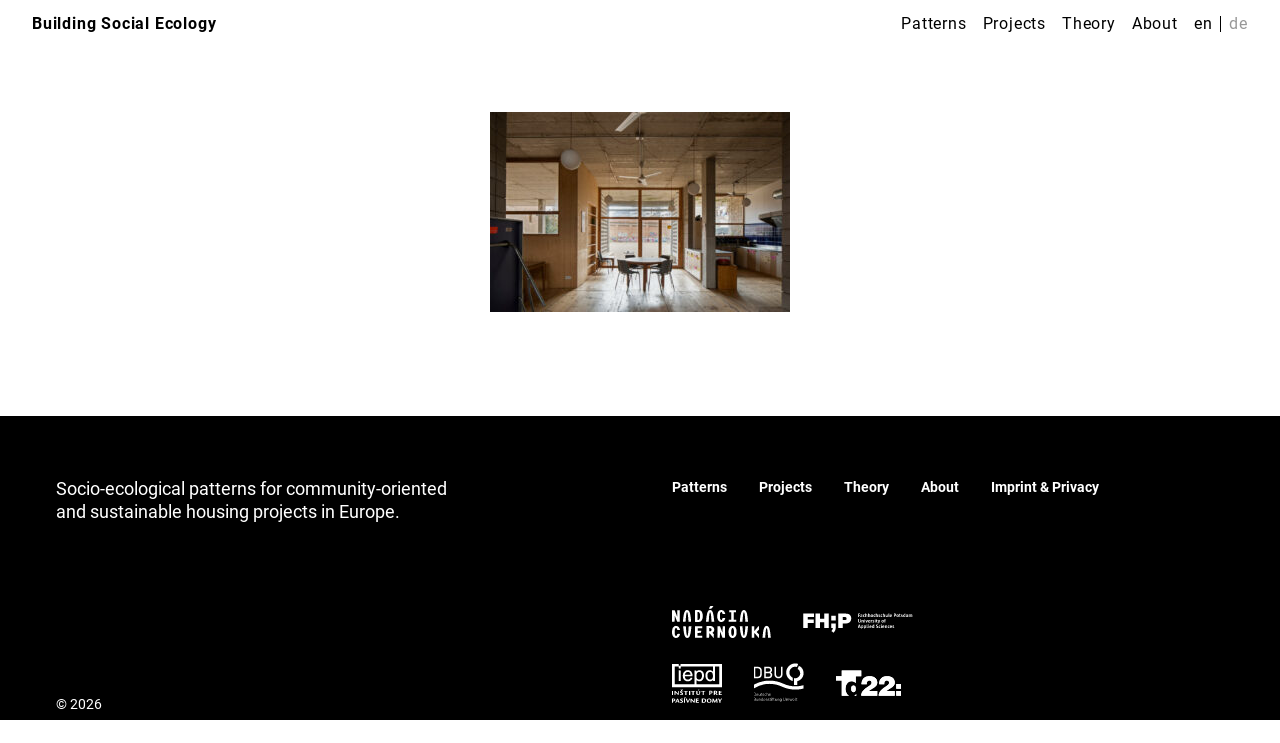

--- FILE ---
content_type: text/html; charset=UTF-8
request_url: https://www.buildingsocialecology.org/uncategorized/flexible-ground-plan/attachment/la-borda-barcelona-flexible-ground-plan-lluc-miralles/
body_size: 21591
content:
<!doctype html>
<html dir="ltr" lang="en-GB"
	prefix="og: https://ogp.me/ns#" >
<head>
	<meta charset="UTF-8">
	<meta name="viewport" content="width=device-width, initial-scale=1">
	<link rel="profile" href="https://gmpg.org/xfn/11">
	<title>la-borda-barcelona-flexible-ground-plan-lluc-miralles - Building Social Ecology</title>

		<!-- All in One SEO 4.2.4 - aioseo.com -->
		<meta name="description" content="Flexible structure, La Borda © Lluc Miralles" />
		<meta name="robots" content="max-image-preview:large" />
		<link rel="canonical" href="https://www.buildingsocialecology.org/uncategorized/flexible-ground-plan/attachment/la-borda-barcelona-flexible-ground-plan-lluc-miralles/" />
		<meta name="generator" content="All in One SEO (AIOSEO) 4.2.4 " />
		<meta property="og:locale" content="en_GB" />
		<meta property="og:site_name" content="Building Social Ecology - Socio-ecological patterns for community-oriented and sustainable housing projects in Europe." />
		<meta property="og:type" content="article" />
		<meta property="og:title" content="la-borda-barcelona-flexible-ground-plan-lluc-miralles - Building Social Ecology" />
		<meta property="og:description" content="Flexible structure, La Borda © Lluc Miralles" />
		<meta property="og:url" content="https://www.buildingsocialecology.org/uncategorized/flexible-ground-plan/attachment/la-borda-barcelona-flexible-ground-plan-lluc-miralles/" />
		<meta property="article:published_time" content="2022-07-24T07:17:34+00:00" />
		<meta property="article:modified_time" content="2022-08-19T13:08:25+00:00" />
		<meta name="twitter:card" content="summary" />
		<meta name="twitter:title" content="la-borda-barcelona-flexible-ground-plan-lluc-miralles - Building Social Ecology" />
		<meta name="twitter:description" content="Flexible structure, La Borda © Lluc Miralles" />
		<script type="application/ld+json" class="aioseo-schema">
			{"@context":"https:\/\/schema.org","@graph":[{"@type":"WebSite","@id":"https:\/\/www.buildingsocialecology.org\/#website","url":"https:\/\/www.buildingsocialecology.org\/","name":"Building Social Ecology","description":"Socio-ecological patterns for community-oriented and sustainable housing projects in Europe.","inLanguage":"en-GB","publisher":{"@id":"https:\/\/www.buildingsocialecology.org\/#organization"}},{"@type":"Organization","@id":"https:\/\/www.buildingsocialecology.org\/#organization","name":"Building Social Ecology","url":"https:\/\/www.buildingsocialecology.org\/"},{"@type":"BreadcrumbList","@id":"https:\/\/www.buildingsocialecology.org\/uncategorized\/flexible-ground-plan\/attachment\/la-borda-barcelona-flexible-ground-plan-lluc-miralles\/#breadcrumblist","itemListElement":[{"@type":"ListItem","@id":"https:\/\/www.buildingsocialecology.org\/#listItem","position":1,"item":{"@type":"WebPage","@id":"https:\/\/www.buildingsocialecology.org\/","name":"Home","description":"Cities and buildings can be described through interacting, overlapping and mutually influencing patterns. Building social ecology shows a catalog of patterns from already realized \"best practice\" projects that illustrate processes and opportunities for action in European cities.","url":"https:\/\/www.buildingsocialecology.org\/"},"nextItem":"https:\/\/www.buildingsocialecology.org\/uncategorized\/flexible-ground-plan\/attachment\/la-borda-barcelona-flexible-ground-plan-lluc-miralles\/#listItem"},{"@type":"ListItem","@id":"https:\/\/www.buildingsocialecology.org\/uncategorized\/flexible-ground-plan\/attachment\/la-borda-barcelona-flexible-ground-plan-lluc-miralles\/#listItem","position":2,"item":{"@type":"WebPage","@id":"https:\/\/www.buildingsocialecology.org\/uncategorized\/flexible-ground-plan\/attachment\/la-borda-barcelona-flexible-ground-plan-lluc-miralles\/","name":"la-borda-barcelona-flexible-ground-plan-lluc-miralles","description":"Flexible structure, La Borda \u00a9 Lluc Miralles","url":"https:\/\/www.buildingsocialecology.org\/uncategorized\/flexible-ground-plan\/attachment\/la-borda-barcelona-flexible-ground-plan-lluc-miralles\/"},"previousItem":"https:\/\/www.buildingsocialecology.org\/#listItem"}]},{"@type":"Person","@id":"https:\/\/www.buildingsocialecology.org\/author\/mbargiel\/#author","url":"https:\/\/www.buildingsocialecology.org\/author\/mbargiel\/","name":"mbargiel","image":{"@type":"ImageObject","@id":"https:\/\/www.buildingsocialecology.org\/uncategorized\/flexible-ground-plan\/attachment\/la-borda-barcelona-flexible-ground-plan-lluc-miralles\/#authorImage","url":"https:\/\/secure.gravatar.com\/avatar\/226d69f778f3c2c9e496853433ae6056?s=96&d=mm&r=g","width":96,"height":96,"caption":"mbargiel"}},{"@type":"ItemPage","@id":"https:\/\/www.buildingsocialecology.org\/uncategorized\/flexible-ground-plan\/attachment\/la-borda-barcelona-flexible-ground-plan-lluc-miralles\/#itempage","url":"https:\/\/www.buildingsocialecology.org\/uncategorized\/flexible-ground-plan\/attachment\/la-borda-barcelona-flexible-ground-plan-lluc-miralles\/","name":"la-borda-barcelona-flexible-ground-plan-lluc-miralles - Building Social Ecology","description":"Flexible structure, La Borda \u00a9 Lluc Miralles","inLanguage":"en-GB","isPartOf":{"@id":"https:\/\/www.buildingsocialecology.org\/#website"},"breadcrumb":{"@id":"https:\/\/www.buildingsocialecology.org\/uncategorized\/flexible-ground-plan\/attachment\/la-borda-barcelona-flexible-ground-plan-lluc-miralles\/#breadcrumblist"},"author":"https:\/\/www.buildingsocialecology.org\/author\/mbargiel\/#author","creator":"https:\/\/www.buildingsocialecology.org\/author\/mbargiel\/#author","datePublished":"2022-07-24T07:17:34+00:00","dateModified":"2022-08-19T13:08:25+00:00"}]}
		</script>
		<!-- All in One SEO -->

<link rel="alternate" href="https://www.buildingsocialecology.org/uncategorized/flexible-ground-plan/attachment/la-borda-barcelona-flexible-ground-plan-lluc-miralles/" hreflang="en" />
<link rel="alternate" href="https://www.buildingsocialecology.org/muster/flexible-grundrisse/attachment/la-borda-barcelona-flexible-ground-plan-lluc-miralles-2/" hreflang="de" />
<link rel='dns-prefetch' href='//s.w.org' />
<link rel="alternate" type="application/rss+xml" title="Building Social Ecology &raquo; Feed" href="https://www.buildingsocialecology.org/feed/" />
<link rel="alternate" type="application/rss+xml" title="Building Social Ecology &raquo; Comments Feed" href="https://www.buildingsocialecology.org/comments/feed/" />
<link rel="alternate" type="application/rss+xml" title="Building Social Ecology &raquo; la-borda-barcelona-flexible-ground-plan-lluc-miralles Comments Feed" href="https://www.buildingsocialecology.org/uncategorized/flexible-ground-plan/attachment/la-borda-barcelona-flexible-ground-plan-lluc-miralles/feed/" />
<script>
window._wpemojiSettings = {"baseUrl":"https:\/\/s.w.org\/images\/core\/emoji\/14.0.0\/72x72\/","ext":".png","svgUrl":"https:\/\/s.w.org\/images\/core\/emoji\/14.0.0\/svg\/","svgExt":".svg","source":{"concatemoji":"https:\/\/www.buildingsocialecology.org\/wp-includes\/js\/wp-emoji-release.min.js?ver=6.0.2"}};
/*! This file is auto-generated */
!function(e,a,t){var n,r,o,i=a.createElement("canvas"),p=i.getContext&&i.getContext("2d");function s(e,t){var a=String.fromCharCode,e=(p.clearRect(0,0,i.width,i.height),p.fillText(a.apply(this,e),0,0),i.toDataURL());return p.clearRect(0,0,i.width,i.height),p.fillText(a.apply(this,t),0,0),e===i.toDataURL()}function c(e){var t=a.createElement("script");t.src=e,t.defer=t.type="text/javascript",a.getElementsByTagName("head")[0].appendChild(t)}for(o=Array("flag","emoji"),t.supports={everything:!0,everythingExceptFlag:!0},r=0;r<o.length;r++)t.supports[o[r]]=function(e){if(!p||!p.fillText)return!1;switch(p.textBaseline="top",p.font="600 32px Arial",e){case"flag":return s([127987,65039,8205,9895,65039],[127987,65039,8203,9895,65039])?!1:!s([55356,56826,55356,56819],[55356,56826,8203,55356,56819])&&!s([55356,57332,56128,56423,56128,56418,56128,56421,56128,56430,56128,56423,56128,56447],[55356,57332,8203,56128,56423,8203,56128,56418,8203,56128,56421,8203,56128,56430,8203,56128,56423,8203,56128,56447]);case"emoji":return!s([129777,127995,8205,129778,127999],[129777,127995,8203,129778,127999])}return!1}(o[r]),t.supports.everything=t.supports.everything&&t.supports[o[r]],"flag"!==o[r]&&(t.supports.everythingExceptFlag=t.supports.everythingExceptFlag&&t.supports[o[r]]);t.supports.everythingExceptFlag=t.supports.everythingExceptFlag&&!t.supports.flag,t.DOMReady=!1,t.readyCallback=function(){t.DOMReady=!0},t.supports.everything||(n=function(){t.readyCallback()},a.addEventListener?(a.addEventListener("DOMContentLoaded",n,!1),e.addEventListener("load",n,!1)):(e.attachEvent("onload",n),a.attachEvent("onreadystatechange",function(){"complete"===a.readyState&&t.readyCallback()})),(e=t.source||{}).concatemoji?c(e.concatemoji):e.wpemoji&&e.twemoji&&(c(e.twemoji),c(e.wpemoji)))}(window,document,window._wpemojiSettings);
</script>
<style>
img.wp-smiley,
img.emoji {
	display: inline !important;
	border: none !important;
	box-shadow: none !important;
	height: 1em !important;
	width: 1em !important;
	margin: 0 0.07em !important;
	vertical-align: -0.1em !important;
	background: none !important;
	padding: 0 !important;
}
</style>
	<link rel='stylesheet' id='wp-block-library-css'  href='https://www.buildingsocialecology.org/wp-includes/css/dist/block-library/style.min.css?ver=6.0.2' media='all' />
<link rel='stylesheet' id='reference_box-cgb-style-css-css'  href='https://www.buildingsocialecology.org/wp-content/plugins/cmi-ba-blocks/dist/blocks.style.build.css' media='all' />
<style id='global-styles-inline-css'>
body{--wp--preset--color--black: #000000;--wp--preset--color--cyan-bluish-gray: #abb8c3;--wp--preset--color--white: #ffffff;--wp--preset--color--pale-pink: #f78da7;--wp--preset--color--vivid-red: #cf2e2e;--wp--preset--color--luminous-vivid-orange: #ff6900;--wp--preset--color--luminous-vivid-amber: #fcb900;--wp--preset--color--light-green-cyan: #7bdcb5;--wp--preset--color--vivid-green-cyan: #00d084;--wp--preset--color--pale-cyan-blue: #8ed1fc;--wp--preset--color--vivid-cyan-blue: #0693e3;--wp--preset--color--vivid-purple: #9b51e0;--wp--preset--gradient--vivid-cyan-blue-to-vivid-purple: linear-gradient(135deg,rgba(6,147,227,1) 0%,rgb(155,81,224) 100%);--wp--preset--gradient--light-green-cyan-to-vivid-green-cyan: linear-gradient(135deg,rgb(122,220,180) 0%,rgb(0,208,130) 100%);--wp--preset--gradient--luminous-vivid-amber-to-luminous-vivid-orange: linear-gradient(135deg,rgba(252,185,0,1) 0%,rgba(255,105,0,1) 100%);--wp--preset--gradient--luminous-vivid-orange-to-vivid-red: linear-gradient(135deg,rgba(255,105,0,1) 0%,rgb(207,46,46) 100%);--wp--preset--gradient--very-light-gray-to-cyan-bluish-gray: linear-gradient(135deg,rgb(238,238,238) 0%,rgb(169,184,195) 100%);--wp--preset--gradient--cool-to-warm-spectrum: linear-gradient(135deg,rgb(74,234,220) 0%,rgb(151,120,209) 20%,rgb(207,42,186) 40%,rgb(238,44,130) 60%,rgb(251,105,98) 80%,rgb(254,248,76) 100%);--wp--preset--gradient--blush-light-purple: linear-gradient(135deg,rgb(255,206,236) 0%,rgb(152,150,240) 100%);--wp--preset--gradient--blush-bordeaux: linear-gradient(135deg,rgb(254,205,165) 0%,rgb(254,45,45) 50%,rgb(107,0,62) 100%);--wp--preset--gradient--luminous-dusk: linear-gradient(135deg,rgb(255,203,112) 0%,rgb(199,81,192) 50%,rgb(65,88,208) 100%);--wp--preset--gradient--pale-ocean: linear-gradient(135deg,rgb(255,245,203) 0%,rgb(182,227,212) 50%,rgb(51,167,181) 100%);--wp--preset--gradient--electric-grass: linear-gradient(135deg,rgb(202,248,128) 0%,rgb(113,206,126) 100%);--wp--preset--gradient--midnight: linear-gradient(135deg,rgb(2,3,129) 0%,rgb(40,116,252) 100%);--wp--preset--duotone--dark-grayscale: url('#wp-duotone-dark-grayscale');--wp--preset--duotone--grayscale: url('#wp-duotone-grayscale');--wp--preset--duotone--purple-yellow: url('#wp-duotone-purple-yellow');--wp--preset--duotone--blue-red: url('#wp-duotone-blue-red');--wp--preset--duotone--midnight: url('#wp-duotone-midnight');--wp--preset--duotone--magenta-yellow: url('#wp-duotone-magenta-yellow');--wp--preset--duotone--purple-green: url('#wp-duotone-purple-green');--wp--preset--duotone--blue-orange: url('#wp-duotone-blue-orange');--wp--preset--font-size--small: 13px;--wp--preset--font-size--medium: 20px;--wp--preset--font-size--large: 36px;--wp--preset--font-size--x-large: 42px;}.has-black-color{color: var(--wp--preset--color--black) !important;}.has-cyan-bluish-gray-color{color: var(--wp--preset--color--cyan-bluish-gray) !important;}.has-white-color{color: var(--wp--preset--color--white) !important;}.has-pale-pink-color{color: var(--wp--preset--color--pale-pink) !important;}.has-vivid-red-color{color: var(--wp--preset--color--vivid-red) !important;}.has-luminous-vivid-orange-color{color: var(--wp--preset--color--luminous-vivid-orange) !important;}.has-luminous-vivid-amber-color{color: var(--wp--preset--color--luminous-vivid-amber) !important;}.has-light-green-cyan-color{color: var(--wp--preset--color--light-green-cyan) !important;}.has-vivid-green-cyan-color{color: var(--wp--preset--color--vivid-green-cyan) !important;}.has-pale-cyan-blue-color{color: var(--wp--preset--color--pale-cyan-blue) !important;}.has-vivid-cyan-blue-color{color: var(--wp--preset--color--vivid-cyan-blue) !important;}.has-vivid-purple-color{color: var(--wp--preset--color--vivid-purple) !important;}.has-black-background-color{background-color: var(--wp--preset--color--black) !important;}.has-cyan-bluish-gray-background-color{background-color: var(--wp--preset--color--cyan-bluish-gray) !important;}.has-white-background-color{background-color: var(--wp--preset--color--white) !important;}.has-pale-pink-background-color{background-color: var(--wp--preset--color--pale-pink) !important;}.has-vivid-red-background-color{background-color: var(--wp--preset--color--vivid-red) !important;}.has-luminous-vivid-orange-background-color{background-color: var(--wp--preset--color--luminous-vivid-orange) !important;}.has-luminous-vivid-amber-background-color{background-color: var(--wp--preset--color--luminous-vivid-amber) !important;}.has-light-green-cyan-background-color{background-color: var(--wp--preset--color--light-green-cyan) !important;}.has-vivid-green-cyan-background-color{background-color: var(--wp--preset--color--vivid-green-cyan) !important;}.has-pale-cyan-blue-background-color{background-color: var(--wp--preset--color--pale-cyan-blue) !important;}.has-vivid-cyan-blue-background-color{background-color: var(--wp--preset--color--vivid-cyan-blue) !important;}.has-vivid-purple-background-color{background-color: var(--wp--preset--color--vivid-purple) !important;}.has-black-border-color{border-color: var(--wp--preset--color--black) !important;}.has-cyan-bluish-gray-border-color{border-color: var(--wp--preset--color--cyan-bluish-gray) !important;}.has-white-border-color{border-color: var(--wp--preset--color--white) !important;}.has-pale-pink-border-color{border-color: var(--wp--preset--color--pale-pink) !important;}.has-vivid-red-border-color{border-color: var(--wp--preset--color--vivid-red) !important;}.has-luminous-vivid-orange-border-color{border-color: var(--wp--preset--color--luminous-vivid-orange) !important;}.has-luminous-vivid-amber-border-color{border-color: var(--wp--preset--color--luminous-vivid-amber) !important;}.has-light-green-cyan-border-color{border-color: var(--wp--preset--color--light-green-cyan) !important;}.has-vivid-green-cyan-border-color{border-color: var(--wp--preset--color--vivid-green-cyan) !important;}.has-pale-cyan-blue-border-color{border-color: var(--wp--preset--color--pale-cyan-blue) !important;}.has-vivid-cyan-blue-border-color{border-color: var(--wp--preset--color--vivid-cyan-blue) !important;}.has-vivid-purple-border-color{border-color: var(--wp--preset--color--vivid-purple) !important;}.has-vivid-cyan-blue-to-vivid-purple-gradient-background{background: var(--wp--preset--gradient--vivid-cyan-blue-to-vivid-purple) !important;}.has-light-green-cyan-to-vivid-green-cyan-gradient-background{background: var(--wp--preset--gradient--light-green-cyan-to-vivid-green-cyan) !important;}.has-luminous-vivid-amber-to-luminous-vivid-orange-gradient-background{background: var(--wp--preset--gradient--luminous-vivid-amber-to-luminous-vivid-orange) !important;}.has-luminous-vivid-orange-to-vivid-red-gradient-background{background: var(--wp--preset--gradient--luminous-vivid-orange-to-vivid-red) !important;}.has-very-light-gray-to-cyan-bluish-gray-gradient-background{background: var(--wp--preset--gradient--very-light-gray-to-cyan-bluish-gray) !important;}.has-cool-to-warm-spectrum-gradient-background{background: var(--wp--preset--gradient--cool-to-warm-spectrum) !important;}.has-blush-light-purple-gradient-background{background: var(--wp--preset--gradient--blush-light-purple) !important;}.has-blush-bordeaux-gradient-background{background: var(--wp--preset--gradient--blush-bordeaux) !important;}.has-luminous-dusk-gradient-background{background: var(--wp--preset--gradient--luminous-dusk) !important;}.has-pale-ocean-gradient-background{background: var(--wp--preset--gradient--pale-ocean) !important;}.has-electric-grass-gradient-background{background: var(--wp--preset--gradient--electric-grass) !important;}.has-midnight-gradient-background{background: var(--wp--preset--gradient--midnight) !important;}.has-small-font-size{font-size: var(--wp--preset--font-size--small) !important;}.has-medium-font-size{font-size: var(--wp--preset--font-size--medium) !important;}.has-large-font-size{font-size: var(--wp--preset--font-size--large) !important;}.has-x-large-font-size{font-size: var(--wp--preset--font-size--x-large) !important;}
</style>
<link rel='stylesheet' id='cmi-ba-style-css'  href='https://www.buildingsocialecology.org/wp-content/themes/cmi-ba/style.css?ver=1.0.0' media='all' />
<link rel='stylesheet' id='wp-featherlight-css'  href='https://www.buildingsocialecology.org/wp-content/plugins/wp-featherlight/css/wp-featherlight.min.css?ver=1.3.4' media='all' />
<script src='https://www.buildingsocialecology.org/wp-includes/js/jquery/jquery.min.js?ver=3.6.0' id='jquery-core-js'></script>
<script src='https://www.buildingsocialecology.org/wp-includes/js/jquery/jquery-migrate.min.js?ver=3.3.2' id='jquery-migrate-js'></script>
<!--[if lt IE 8]>
<script src='https://www.buildingsocialecology.org/wp-includes/js/json2.min.js?ver=2015-05-03' id='json2-js'></script>
<![endif]-->
<link rel="https://api.w.org/" href="https://www.buildingsocialecology.org/wp-json/" /><link rel="alternate" type="application/json" href="https://www.buildingsocialecology.org/wp-json/wp/v2/media/2024" /><link rel="EditURI" type="application/rsd+xml" title="RSD" href="https://www.buildingsocialecology.org/xmlrpc.php?rsd" />
<link rel="wlwmanifest" type="application/wlwmanifest+xml" href="https://www.buildingsocialecology.org/wp-includes/wlwmanifest.xml" /> 
<meta name="generator" content="WordPress 6.0.2" />
<link rel='shortlink' href='https://www.buildingsocialecology.org/?p=2024' />
<link rel="alternate" type="application/json+oembed" href="https://www.buildingsocialecology.org/wp-json/oembed/1.0/embed?url=https%3A%2F%2Fwww.buildingsocialecology.org%2Funcategorized%2Fflexible-ground-plan%2Fattachment%2Fla-borda-barcelona-flexible-ground-plan-lluc-miralles%2F" />
<link rel="alternate" type="text/xml+oembed" href="https://www.buildingsocialecology.org/wp-json/oembed/1.0/embed?url=https%3A%2F%2Fwww.buildingsocialecology.org%2Funcategorized%2Fflexible-ground-plan%2Fattachment%2Fla-borda-barcelona-flexible-ground-plan-lluc-miralles%2F&#038;format=xml" />
<style>.recentcomments a{display:inline !important;padding:0 !important;margin:0 !important;}</style><link rel="icon" href="https://www.buildingsocialecology.org/wp-content/uploads/2021/05/cropped-android-chrome-512x512-1-1-32x32.png" sizes="32x32" />
<link rel="icon" href="https://www.buildingsocialecology.org/wp-content/uploads/2021/05/cropped-android-chrome-512x512-1-1-192x192.png" sizes="192x192" />
<link rel="apple-touch-icon" href="https://www.buildingsocialecology.org/wp-content/uploads/2021/05/cropped-android-chrome-512x512-1-1-180x180.png" />
<meta name="msapplication-TileImage" content="https://www.buildingsocialecology.org/wp-content/uploads/2021/05/cropped-android-chrome-512x512-1-1-270x270.png" />
</head>

<body class="attachment attachment-template-default single single-attachment postid-2024 attachmentid-2024 attachment-jpeg wp-featherlight-captions">
<svg xmlns="http://www.w3.org/2000/svg" viewBox="0 0 0 0" width="0" height="0" focusable="false" role="none" style="visibility: hidden; position: absolute; left: -9999px; overflow: hidden;" ><defs><filter id="wp-duotone-dark-grayscale"><feColorMatrix color-interpolation-filters="sRGB" type="matrix" values=" .299 .587 .114 0 0 .299 .587 .114 0 0 .299 .587 .114 0 0 .299 .587 .114 0 0 " /><feComponentTransfer color-interpolation-filters="sRGB" ><feFuncR type="table" tableValues="0 0.49803921568627" /><feFuncG type="table" tableValues="0 0.49803921568627" /><feFuncB type="table" tableValues="0 0.49803921568627" /><feFuncA type="table" tableValues="1 1" /></feComponentTransfer><feComposite in2="SourceGraphic" operator="in" /></filter></defs></svg><svg xmlns="http://www.w3.org/2000/svg" viewBox="0 0 0 0" width="0" height="0" focusable="false" role="none" style="visibility: hidden; position: absolute; left: -9999px; overflow: hidden;" ><defs><filter id="wp-duotone-grayscale"><feColorMatrix color-interpolation-filters="sRGB" type="matrix" values=" .299 .587 .114 0 0 .299 .587 .114 0 0 .299 .587 .114 0 0 .299 .587 .114 0 0 " /><feComponentTransfer color-interpolation-filters="sRGB" ><feFuncR type="table" tableValues="0 1" /><feFuncG type="table" tableValues="0 1" /><feFuncB type="table" tableValues="0 1" /><feFuncA type="table" tableValues="1 1" /></feComponentTransfer><feComposite in2="SourceGraphic" operator="in" /></filter></defs></svg><svg xmlns="http://www.w3.org/2000/svg" viewBox="0 0 0 0" width="0" height="0" focusable="false" role="none" style="visibility: hidden; position: absolute; left: -9999px; overflow: hidden;" ><defs><filter id="wp-duotone-purple-yellow"><feColorMatrix color-interpolation-filters="sRGB" type="matrix" values=" .299 .587 .114 0 0 .299 .587 .114 0 0 .299 .587 .114 0 0 .299 .587 .114 0 0 " /><feComponentTransfer color-interpolation-filters="sRGB" ><feFuncR type="table" tableValues="0.54901960784314 0.98823529411765" /><feFuncG type="table" tableValues="0 1" /><feFuncB type="table" tableValues="0.71764705882353 0.25490196078431" /><feFuncA type="table" tableValues="1 1" /></feComponentTransfer><feComposite in2="SourceGraphic" operator="in" /></filter></defs></svg><svg xmlns="http://www.w3.org/2000/svg" viewBox="0 0 0 0" width="0" height="0" focusable="false" role="none" style="visibility: hidden; position: absolute; left: -9999px; overflow: hidden;" ><defs><filter id="wp-duotone-blue-red"><feColorMatrix color-interpolation-filters="sRGB" type="matrix" values=" .299 .587 .114 0 0 .299 .587 .114 0 0 .299 .587 .114 0 0 .299 .587 .114 0 0 " /><feComponentTransfer color-interpolation-filters="sRGB" ><feFuncR type="table" tableValues="0 1" /><feFuncG type="table" tableValues="0 0.27843137254902" /><feFuncB type="table" tableValues="0.5921568627451 0.27843137254902" /><feFuncA type="table" tableValues="1 1" /></feComponentTransfer><feComposite in2="SourceGraphic" operator="in" /></filter></defs></svg><svg xmlns="http://www.w3.org/2000/svg" viewBox="0 0 0 0" width="0" height="0" focusable="false" role="none" style="visibility: hidden; position: absolute; left: -9999px; overflow: hidden;" ><defs><filter id="wp-duotone-midnight"><feColorMatrix color-interpolation-filters="sRGB" type="matrix" values=" .299 .587 .114 0 0 .299 .587 .114 0 0 .299 .587 .114 0 0 .299 .587 .114 0 0 " /><feComponentTransfer color-interpolation-filters="sRGB" ><feFuncR type="table" tableValues="0 0" /><feFuncG type="table" tableValues="0 0.64705882352941" /><feFuncB type="table" tableValues="0 1" /><feFuncA type="table" tableValues="1 1" /></feComponentTransfer><feComposite in2="SourceGraphic" operator="in" /></filter></defs></svg><svg xmlns="http://www.w3.org/2000/svg" viewBox="0 0 0 0" width="0" height="0" focusable="false" role="none" style="visibility: hidden; position: absolute; left: -9999px; overflow: hidden;" ><defs><filter id="wp-duotone-magenta-yellow"><feColorMatrix color-interpolation-filters="sRGB" type="matrix" values=" .299 .587 .114 0 0 .299 .587 .114 0 0 .299 .587 .114 0 0 .299 .587 .114 0 0 " /><feComponentTransfer color-interpolation-filters="sRGB" ><feFuncR type="table" tableValues="0.78039215686275 1" /><feFuncG type="table" tableValues="0 0.94901960784314" /><feFuncB type="table" tableValues="0.35294117647059 0.47058823529412" /><feFuncA type="table" tableValues="1 1" /></feComponentTransfer><feComposite in2="SourceGraphic" operator="in" /></filter></defs></svg><svg xmlns="http://www.w3.org/2000/svg" viewBox="0 0 0 0" width="0" height="0" focusable="false" role="none" style="visibility: hidden; position: absolute; left: -9999px; overflow: hidden;" ><defs><filter id="wp-duotone-purple-green"><feColorMatrix color-interpolation-filters="sRGB" type="matrix" values=" .299 .587 .114 0 0 .299 .587 .114 0 0 .299 .587 .114 0 0 .299 .587 .114 0 0 " /><feComponentTransfer color-interpolation-filters="sRGB" ><feFuncR type="table" tableValues="0.65098039215686 0.40392156862745" /><feFuncG type="table" tableValues="0 1" /><feFuncB type="table" tableValues="0.44705882352941 0.4" /><feFuncA type="table" tableValues="1 1" /></feComponentTransfer><feComposite in2="SourceGraphic" operator="in" /></filter></defs></svg><svg xmlns="http://www.w3.org/2000/svg" viewBox="0 0 0 0" width="0" height="0" focusable="false" role="none" style="visibility: hidden; position: absolute; left: -9999px; overflow: hidden;" ><defs><filter id="wp-duotone-blue-orange"><feColorMatrix color-interpolation-filters="sRGB" type="matrix" values=" .299 .587 .114 0 0 .299 .587 .114 0 0 .299 .587 .114 0 0 .299 .587 .114 0 0 " /><feComponentTransfer color-interpolation-filters="sRGB" ><feFuncR type="table" tableValues="0.098039215686275 1" /><feFuncG type="table" tableValues="0 0.66274509803922" /><feFuncB type="table" tableValues="0.84705882352941 0.41960784313725" /><feFuncA type="table" tableValues="1 1" /></feComponentTransfer><feComposite in2="SourceGraphic" operator="in" /></filter></defs></svg><div id="page" class="site">
	<a class="skip-link screen-reader-text" href="#primary">Skip to content</a>

	<header class="site-header">
		<!-- For SEO reasons: Only render site title as h1 on front page -->
					<p class="site-title"><a href="https://www.buildingsocialecology.org/" rel="home">Building Social Ecology</a></p>
				<!-- Pure css menu overlay toggle with "for" attribute pointing to hidden input -->
		<label class="menu-toggle" for="toggle">
			<div class="menu-icon-open pulse-animation js-menu-icon-open">
			</div>
			<svg class="menu-icon-close pulse-animation js-menu-icon-close" width="30" height="30" viewBox="0 0 30 30" xmlns="http://www.w3.org/2000/svg">
				<line x1="0" y1="0" x2="30" y2="30" stroke="#000" stroke-width="4"/>
				<line x1="30" y1="0" x2="0" y2="30" stroke="#000" stroke-width="4"/>
			</svg>
			</svg>
		</label>
		<!-- JavaScript toggles pulse animation on checked -->
		<input type="checkbox" class="hidden-checkbox js-input-toggle" id="toggle"></input>
		<nav class="primary-menu">
			<div class="menu-site-navigation-container"><ul id="menu-site-navigation" class="nav-list nav-list--main"><li id="menu-item-1150" class="hide-on-desktop menu-item menu-item-type-post_type menu-item-object-page menu-item-home menu-item-1150"><a href="https://www.buildingsocialecology.org/">Start</a></li>
<li id="menu-item-763" class="menu-item menu-item-type-taxonomy menu-item-object-category menu-item-763"><a href="https://www.buildingsocialecology.org/./patterns/">Patterns</a></li>
<li id="menu-item-764" class="menu-item menu-item-type-taxonomy menu-item-object-category menu-item-764"><a href="https://www.buildingsocialecology.org/./projects/">Projects</a></li>
<li id="menu-item-183" class="menu-item menu-item-type-post_type menu-item-object-page menu-item-183"><a href="https://www.buildingsocialecology.org/pattern-theory/">Theory</a></li>
<li id="menu-item-27" class="menu-item menu-item-type-post_type menu-item-object-page menu-item-27"><a href="https://www.buildingsocialecology.org/about/">About</a></li>
</ul></div>			<!--Custom language toggle -->
							<ul class="nav-list nav-list--lang">
											<!-- Set class for currently selected language -->
						<li class="menu-item menu-item--lang">
							<a href="https://www.buildingsocialecology.org/uncategorized/flexible-ground-plan/attachment/la-borda-barcelona-flexible-ground-plan-lluc-miralles/" class="current-lang">
							en							</a>
						</li>
											<!-- Set class for currently selected language -->
						<li class="menu-item menu-item--lang">
							<a href="https://www.buildingsocialecology.org/muster/flexible-grundrisse/attachment/la-borda-barcelona-flexible-ground-plan-lluc-miralles-2/" class="">
							de							</a>
						</li>
									</ul>
					</nav>
	</header>

	<main id="primary" class="site-main">

		
<article id="post-2024" class="article post-2024 attachment type-attachment status-inherit hentry">

	<!-- 1. For patterns -->
	
	<!-- 2. For projects and all other post categories -->
	<!-- Content of Post -->
	<div class="entry-content">
		<p class="attachment"><a href='https://www.buildingsocialecology.org/wp-content/uploads/2021/05/la-borda-barcelona-flexible-ground-plan-lluc-miralles.jpeg'><img width="300" height="200" src="https://www.buildingsocialecology.org/wp-content/uploads/2021/05/la-borda-barcelona-flexible-ground-plan-lluc-miralles-300x200.jpeg" class="attachment-medium size-medium" alt="Flexible ground plan at La Borda in Barcelona" loading="lazy" srcset="https://www.buildingsocialecology.org/wp-content/uploads/2021/05/la-borda-barcelona-flexible-ground-plan-lluc-miralles-300x200.jpeg 300w, https://www.buildingsocialecology.org/wp-content/uploads/2021/05/la-borda-barcelona-flexible-ground-plan-lluc-miralles-1024x682.jpeg 1024w, https://www.buildingsocialecology.org/wp-content/uploads/2021/05/la-borda-barcelona-flexible-ground-plan-lluc-miralles-768x512.jpeg 768w, https://www.buildingsocialecology.org/wp-content/uploads/2021/05/la-borda-barcelona-flexible-ground-plan-lluc-miralles.jpeg 1352w" sizes="(max-width: 300px) 100vw, 300px" /></a></p>
	</div><!-- .entry-content -->
</article><!-- #post-2024 -->

	</main><!-- #main -->


	<footer class="footer-container">
		<div class="footer">
			<div class="footer-menu-container">
				<div class="menu-footer-container"><ul id="menu-footer" class="nav-list footer-menu"><li id="menu-item-767" class="menu-item menu-item-type-taxonomy menu-item-object-category menu-item-767"><a href="https://www.buildingsocialecology.org/./patterns/">Patterns</a></li>
<li id="menu-item-768" class="menu-item menu-item-type-taxonomy menu-item-object-category menu-item-768"><a href="https://www.buildingsocialecology.org/./projects/">Projects</a></li>
<li id="menu-item-184" class="menu-item menu-item-type-post_type menu-item-object-page menu-item-184"><a href="https://www.buildingsocialecology.org/pattern-theory/">Theory</a></li>
<li id="menu-item-3111" class="menu-item menu-item-type-post_type menu-item-object-page menu-item-3111"><a href="https://www.buildingsocialecology.org/about/">About</a></li>
<li id="menu-item-33" class="menu-item menu-item-type-post_type menu-item-object-page menu-item-privacy-policy menu-item-33"><a href="https://www.buildingsocialecology.org/legal-notice/">Imprint &#038; Privacy</a></li>
</ul></div>				<!-- Get site title -->
				<a class="site-title site-title--footer" href="https://www.buildingsocialecology.org/" rel="home">Building Social Ecology</a>
				<div class="copyright">© 2026</div>

				<!-- Import founders logos -->
				<div class="footer-founders founders">
					
<a class="founder-link" href="https://novacvernovka.eu" target="_blank">
<svg class="svg svg--new-cvernovka" width="99" height="33" fill="none" xmlns="http://www.w3.org/2000/svg" viewbox="0 0 99 33"><path fill-rule="evenodd" clip-rule="evenodd" d="M37.68 1.17c-.369.642-.67 1.256-.67 1.365 0 .223 2.033.274 2.338.058.105-.073.527-.542.94-1.042C41.708-.17 41.746.005 39.946.005H38.35l-.67 1.166zM14.206 4.125c-.992.387-1.72 1.6-2.243 3.747-.399 1.632-.935 5.699-.935 7.088v.865H13.6l.127-1.954c.184-2.842.619-6.41.864-7.092.445-1.241.931-.539 1.29 1.864.175 1.178.565 5.836.567 6.773 0 .386.077.41 1.309.41h1.308l-.001-.773c-.004-1.384-.556-5.634-.933-7.178-.639-2.62-1.433-3.68-2.839-3.794-.443-.036-.932-.016-1.086.044zm9.205.01l-.42.078V10c0 5.109.034 5.8.295 5.897.163.06 1.151.108 2.197.106 2.21-.004 3.055-.286 3.997-1.328 1.898-2.104 1.688-7.855-.355-9.708-.732-.664-1.908-.963-3.681-.936-.887.014-1.801.06-2.033.104zm13.48.22c-1.396.828-2.259 3.947-2.783 10.061l-.121 1.41h1.32c1.556 0 1.438.214 1.601-2.91.218-4.171.67-6.637 1.215-6.637.547 0 1.034 2.772 1.253 7.137l.121 2.41H42.262l-.114-1.137c-.712-7.154-1.372-9.506-2.916-10.393-.677-.389-1.627-.365-2.341.06zm10.965-.06c-.888.374-1.28.752-1.784 1.717-.941 1.806-1.107 5.451-.334 7.329.771 1.871 1.846 2.666 3.61 2.666 1.937 0 3.249-1.205 3.808-3.5l.122-.5h-2.764l-.12.581c-.327 1.591-1.407 1.904-2.076.6-.319-.619-.374-1.09-.374-3.181s.055-2.563.374-3.182c.665-1.295 1.774-.982 2.076.584l.115.598h2.769l-.124-.5c-.699-2.81-2.978-4.192-5.298-3.213zm22.851.07c-1.236.732-2.06 3.226-2.568 7.77-.159 1.421-.288 2.833-.288 3.137v.553H70.438l.1-1.136c.055-.625.193-2.239.306-3.585.442-5.272 1.207-6.444 1.856-2.847.106.588.296 2.532.422 4.319l.228 3.25h2.742l-.095-.592a36.608 36.608 0 01-.209-2.045c-.148-1.887-.577-4.665-.9-5.827-.793-2.857-2.434-4.034-4.18-2.998zM0 9.997v5.826h2.608l.051-3.174.051-3.175 1.232 3.13 1.233 3.128 1.338.054 1.337.053V4.187H5.242l-.05 3.183-.052 3.183-1.215-3.138L2.71 4.278l-1.355-.053L0 4.17v5.827zm57.196-4.72V6.37h2.056v7.257l-1.261.053-1.262.054-.056 1.046-.056 1.045h7.682V13.642h-2.43V6.37h2.056V4.187h-6.729v1.091zM27.192 6.44c.607.591.872 1.674.872 3.567 0 2.666-.63 4-1.887 4h-.57v-8h.57c.35 0 .74.166 1.015.433zM3.645 19.914a10.5 10.5 0 01-.706.172c-.285.061-.85.402-1.253.757-1.028.903-1.521 2.251-1.641 4.484-.116 2.167.17 3.622.963 4.902 1.338 2.157 4.119 2.369 5.855.446.632-.7 1.287-2.45 1.016-2.713-.088-.086-.691-.13-1.34-.1l-1.18.054-.203.68c-.376 1.262-1.075 1.718-1.7 1.11-.515-.5-.684-1.158-.788-3.063-.12-2.22.168-3.775.817-4.407.418-.406.493-.422.87-.18.226.146.549.624.716 1.062l.305.798 1.336.053 1.337.054-.122-.508c-.22-.92-.836-2.136-1.34-2.65-.612-.62-2.29-1.163-2.942-.951zm32.196.037l-1.262.072V31.842l1.262-.054 1.262-.053.052-2.241c.04-1.66.112-2.223.28-2.17.126.038 1.154 1.15 2.285 2.473l2.056 2.403.053-1.95.054-1.952-.734-.714-.734-.714.613-.524c1.211-1.035 1.563-2.77.862-4.248-.841-1.773-2.474-2.353-6.049-2.147zm23.692.14c-1.011.357-2.006 1.437-2.526 2.744-.355.892-.43 1.43-.43 3.08-.002 2.216.358 3.545 1.278 4.718.984 1.255 2.805 1.705 4.162 1.028.943-.47 1.419-1.005 2.038-2.29.483-1.006.524-1.262.524-3.273 0-2.428-.278-3.532-1.203-4.775-.88-1.181-2.505-1.702-3.843-1.231zm25.075 2.29c-1.116 1.394-2.104 2.535-2.197 2.535-.092 0-.168-1.064-.168-2.364v-2.364h-2.617v11.637h2.617v-2.363c0-1.428.073-2.364.184-2.364.1 0 .921.877 1.822 1.949s1.91 2.238 2.241 2.59l.603.643.005-1.895.005-1.894-1.239-1.248-1.238-1.248 1.145-1.16 1.145-1.16V21.75c0-1.06-.063-1.92-.14-1.915-.078.006-1.053 1.152-2.168 2.546zm9.504-2.423c-1.247.304-2.167 1.821-2.724 4.492-.354 1.695-.933 6.996-.791 7.239.044.075.647.136 1.341.136H93.2l.23-3.227c.262-3.69.632-5.985 1.027-6.369.663-.645.952.894 1.537 8.187l.113 1.41h2.585l-.002-.591c-.002-.325-.123-1.7-.27-3.053-.587-5.366-1.352-7.408-3.04-8.108-.629-.26-.662-.264-1.268-.116zm-82.897.69c0 .253.13 1.664.287 3.137.657 6.117 1.885 8.517 4.173 8.156 1.79-.283 2.87-2.92 3.383-8.264.113-1.169.245-2.432.295-2.807l.09-.682h-2.755l-.127 2.228c-.243 4.222-.773 7.41-1.233 7.41-.491 0-.865-1.695-1.132-5.135-.11-1.427-.244-3.023-.296-3.548l-.095-.955H12.51c-1.26 0-1.295.012-1.295.46zm11.776 5.363v5.822l3.598-.049 3.598-.05v-2l-2.29-.05-2.29-.052V26.93l1.73-.053 1.728-.052.056-1.039.056-1.038-1.738-.053-1.738-.052V22.28l2.29-.05 2.29-.052V20.188h-7.29v5.823zm22.43-.004v5.818H47.842l.05-3.314.052-3.314 1.298 3.314 1.297 3.314h2.545V20.188H50.663l-.051 3.319-.051 3.318-.727-1.91c-.4-1.05-.975-2.542-1.278-3.318l-.551-1.409H45.42v5.819zm22.43-5.36c0 .254.129 1.665.287 3.138.657 6.117 1.884 8.517 4.172 8.156 1.79-.283 2.87-2.92 3.384-8.264.112-1.169.245-2.432.295-2.807l.09-.682h-2.755l-.128 2.228c-.242 4.222-.772 7.41-1.232 7.41-.492 0-.865-1.695-1.132-5.135-.11-1.427-.244-3.023-.296-3.548l-.096-.955h-1.295c-1.26 0-1.294.012-1.294.46zm-6.453 1.898c.68 1.278.814 4.396.268 6.171-.516 1.674-1.611 1.671-2.124-.006-.338-1.11-.39-4.254-.086-5.318.243-.852.963-1.609 1.382-1.453.163.061.416.334.56.606zm-22.193.097c.968 1.094.234 2.637-1.253 2.637h-.756v-3.32l.794.103c.538.07.93.258 1.215.58z" fill="#fff"/></svg>
</a>
<a class="founder-link" href="https://www.fh-potsdam.de/" target="_blank">
<svg class="svg svg--fhp" width="110" height="20" fill="none" viewbox="0 0 110 20" xmlns="http://www.w3.org/2000/svg"><path fill-rule="evenodd" clip-rule="evenodd" d="M32.69 14.641c0 2.047-.468 3.576-2.318 5.026l-2.007-1.7c1.053-.987 1.388-1.751 1.415-2.96h-1.606v-4.562h4.516v4.196zM28.202 7.41h4.484V2.848h-4.484V7.41zM.273 15.009V.58h10.851v3.433H4.626v2.533h6.008V9.98H4.626v5.028H.273zM21.238 15.008v-5.64h-4.21v5.64h-4.455V.581h4.455V5.65h4.21V.58h4.475v14.427h-4.475zM41.344 7.12c.858 0 1.491-.123 1.838-.408.327-.266.45-.675.45-1.145 0-.45-.123-.858-.45-1.144-.326-.307-.858-.409-1.778-.409h-1.777V7.12h1.717zm-6.11 7.888V.581h6.17c2.841 0 4.067.306 4.925.879 1.267.837 1.88 2.207 1.88 4.005 0 1.655-.653 3.106-1.818 3.965-1.001.715-2.31 1.063-4.557 1.063h-2.187v4.515h-4.414zM55.945 1.094v.933h.948v.506h-.948v1.43h-.677V.577h1.73v.517h-1.053zM58.736 2.83h-.19c-.487 0-.628.16-.628.396 0 .206.116.331.337.331.155 0 .325-.08.481-.215V2.83zm.14 1.134l-.045-.256c-.215.185-.446.31-.767.31-.507 0-.778-.25-.778-.717 0-.521.416-.867 1.294-.867h.156v-.19c0-.257-.145-.382-.466-.382-.26 0-.537.07-.763.15l-.085-.39c.296-.131.632-.226 1.008-.226.642 0 .943.306.943.782v1.786h-.497zM60.964 4.014c-.662 0-1.003-.421-1.003-1.274 0-.792.406-1.344 1.048-1.344.321 0 .577.115.752.316l-.226.33a.614.614 0 00-.426-.165c-.29 0-.476.27-.476.798 0 .612.165.852.456.852.2 0 .367-.065.532-.21l.195.33c-.195.202-.471.367-.852.367zM64.33 3.963h-.642c0-.511.015-1.033.015-1.313 0-.602-.12-.738-.351-.738-.125 0-.291.075-.462.206v1.845h-.647V.407h.647v1.26c.176-.151.412-.272.688-.272.501 0 .772.312.772 1.139 0 .301-.02.873-.02 1.43zM67.146 3.963h-.642c0-.511.015-1.033.015-1.313 0-.602-.12-.738-.351-.738-.126 0-.291.075-.462.206v1.845h-.647V.407h.647v1.26a1.06 1.06 0 01.688-.272c.501 0 .772.312.772 1.139 0 .301-.02.873-.02 1.43zM68.897 1.872c-.296 0-.501.206-.501.778 0 .707.185.893.506.893.291 0 .497-.206.497-.778 0-.708-.186-.893-.502-.893zm-.05 2.147c-.713 0-1.113-.361-1.113-1.264 0-.928.466-1.36 1.213-1.36.713 0 1.114.362 1.114 1.264 0 .923-.466 1.36-1.214 1.36zM71.513 4.014c-.662 0-1.003-.421-1.003-1.274 0-.792.406-1.344 1.048-1.344.321 0 .577.115.752.316l-.225.33a.614.614 0 00-.427-.165c-.29 0-.476.27-.476.798 0 .612.165.852.456.852a.762.762 0 00.532-.21l.195.33c-.195.202-.471.367-.852.367zM74.88 3.963h-.642c0-.511.015-1.033.015-1.313 0-.602-.12-.738-.351-.738-.126 0-.291.075-.462.206v1.845h-.647V.407h.647v1.26c.176-.151.412-.272.688-.272.501 0 .772.312.772 1.139 0 .301-.02.873-.02 1.43zM76.205 4.014a1.59 1.59 0 01-.782-.206l.055-.336c.286.065.456.086.612.086.331 0 .456-.126.456-.276 0-.166-.08-.25-.446-.381-.481-.171-.667-.377-.667-.743 0-.456.366-.762.918-.762.225 0 .441.05.702.185l-.07.331a2.125 2.125 0 00-.497-.075c-.26 0-.376.12-.376.261 0 .15.085.226.441.356.492.166.677.401.677.762 0 .457-.376.798-1.023.798zM78.634 4.014c-.662 0-1.003-.421-1.003-1.274 0-.792.406-1.344 1.048-1.344.321 0 .577.115.752.316l-.225.33a.614.614 0 00-.427-.165c-.29 0-.476.27-.476.798 0 .612.165.852.456.852.2 0 .367-.065.532-.21l.195.33c-.195.202-.471.367-.852.367zM82.001 3.963h-.642c0-.511.015-1.033.015-1.313 0-.602-.12-.738-.351-.738-.126 0-.291.075-.462.206v1.845h-.647V.407h.647v1.26c.176-.151.412-.272.688-.272.501 0 .772.312.772 1.139 0 .301-.02.873-.02 1.43zM84.29 3.965l-.05-.265c-.216.195-.472.32-.758.32-.512 0-.772-.32-.772-1.138 0-.311.02-.878.02-1.43h.646c0 .507-.02 1.018-.02 1.32 0 .591.12.732.347.732.14 0 .305-.086.466-.206V1.452h.647v2.513h-.527zM86.042 4.004c-.326 0-.497-.1-.497-.507V.407h.647v2.834c0 .281.035.321.166.321.04 0 .09-.005.125-.005l.025.381c-.12.04-.27.066-.466.066zM88.33 2.424c0-.401-.136-.597-.407-.597-.28 0-.43.246-.451.607h.858v-.01zm-.858.411v.035c0 .462.2.657.562.657.225 0 .521-.05.812-.145l.096.37a2.256 2.256 0 01-1.039.267c-.657 0-1.093-.326-1.093-1.244 0-.898.436-1.38 1.138-1.38.647 0 1.074.362 1.004 1.44h-1.48zM91.788 1.065h-.206v1.259h.206c.446 0 .647-.231.647-.632 0-.407-.176-.627-.647-.627zm-.065 1.76h-.14v1.139h-.678V.578c.316 0 .637-.01.983-.01.918 0 1.254.416 1.254 1.063 0 .693-.37 1.194-1.42 1.194zM94.639 1.872c-.296 0-.502.206-.502.778 0 .707.186.893.507.893.29 0 .496-.206.496-.778 0-.708-.185-.893-.501-.893zm-.05 2.147c-.713 0-1.114-.361-1.114-1.264 0-.928.466-1.36 1.214-1.36.713 0 1.113.362 1.113 1.264 0 .923-.466 1.36-1.214 1.36zM97.047 4.016c-.461 0-.637-.176-.637-.657V1.904h-.316v-.451h.341c.06-.226.106-.452.15-.732h.472v.732h.557v.451h-.557v1.294c0 .256.06.336.226.336.08 0 .186-.01.346-.055l.05.371c-.235.12-.441.166-.632.166zM98.779 4.014a1.59 1.59 0 01-.783-.206l.056-.336c.286.065.456.086.612.086.33 0 .456-.126.456-.276 0-.166-.08-.25-.447-.381-.48-.171-.667-.377-.667-.743 0-.456.366-.762.918-.762.226 0 .442.05.702.185l-.07.331a2.126 2.126 0 00-.496-.075c-.261 0-.376.12-.376.261 0 .15.085.226.44.356.492.166.678.401.678.762 0 .457-.376.798-1.023.798zM101.724 1.907a.982.982 0 00-.306-.05c-.326 0-.552.266-.552.862 0 .532.156.803.411.803.121 0 .281-.07.447-.21V1.907zm.12 2.056l-.05-.255c-.211.18-.441.31-.707.31-.587 0-.883-.536-.883-1.208 0-1.014.547-1.415 1.239-1.415.1 0 .216.01.281.015V.407h.647v3.556h-.527zM104.389 2.83h-.19c-.487 0-.628.16-.628.396 0 .206.116.331.337.331.155 0 .325-.08.481-.215V2.83zm.14 1.134l-.045-.256c-.215.185-.446.31-.767.31-.507 0-.778-.25-.778-.717 0-.521.416-.867 1.294-.867h.156v-.19c0-.257-.145-.382-.466-.382-.261 0-.537.07-.763.15l-.085-.39a2.48 2.48 0 011.008-.226c.642 0 .943.306.943.782v1.786h-.497zM109.221 3.964h-.642c0-.507.015-1.024.015-1.314 0-.602-.11-.738-.326-.738-.13 0-.311.095-.477.226.016.08.026.196.026.376v1.45h-.642V2.65c0-.593-.111-.738-.321-.738-.121 0-.286.08-.452.206v1.846h-.647V1.45h.532l.045.265c.201-.185.456-.32.743-.32.31 0 .516.155.611.36.241-.215.502-.36.803-.36.492 0 .752.32.752 1.133 0 .311-.02.883-.02 1.435zM56.477 9.54c-.803 0-1.214-.337-1.214-1.204V6.099h.677v2.166c0 .577.18.778.597.778.376 0 .602-.176.602-.738V6.1h.662V8.26c0 .928-.547 1.28-1.324 1.28zM60.658 9.485h-.642c0-.506.014-1.023.014-1.319 0-.597-.115-.733-.346-.733-.135 0-.3.08-.466.206v1.846h-.647V6.972h.531l.045.266c.216-.196.472-.321.763-.321.507 0 .768.32.768 1.138 0 .311-.02.878-.02 1.43zM61.386 9.485h.647V6.972h-.647v2.513zm.325-2.839c-.31 0-.386-.08-.386-.336 0-.251.08-.336.386-.336.312 0 .382.075.382.336 0 .25-.076.336-.382.336zM64.05 9.486h-.843l-.717-2.513h.697l.407 1.419.1.502c.211-.682.356-1.304.416-1.921h.667a9.829 9.829 0 01-.727 2.513zM66.62 7.945c0-.4-.136-.596-.407-.596-.28 0-.431.246-.451.606h.857v-.01zm-.858.412v.035c0 .462.2.657.561.657.226 0 .522-.05.813-.146l.095.371a2.255 2.255 0 01-1.038.267c-.657 0-1.093-.326-1.093-1.244 0-.898.436-1.38 1.138-1.38.647 0 1.073.361 1.003 1.44h-1.48zM69.225 7.544a.746.746 0 00-.221-.035c-.14 0-.261.095-.487.381v1.595h-.647V6.972h.532l.05.392c.256-.337.426-.442.607-.442.075 0 .16.015.24.055l-.074.567zM70.344 9.536c-.28 0-.536-.071-.782-.206l.055-.336c.286.065.456.085.612.085.331 0 .457-.125.457-.276 0-.165-.08-.25-.447-.38-.481-.172-.667-.377-.667-.743 0-.456.366-.763.918-.763.225 0 .442.05.702.186l-.07.33a2.125 2.125 0 00-.496-.074c-.261 0-.376.12-.376.26 0 .15.084.226.44.357.492.165.678.4.678.762 0 .456-.377.798-1.024.798zM71.91 9.485h.647V6.972h-.647v2.513zm.327-2.839c-.312 0-.387-.08-.387-.336 0-.251.08-.336.387-.336.31 0 .38.075.38.336 0 .25-.074.336-.38.336zM73.973 9.536c-.462 0-.637-.176-.637-.657V7.424h-.316v-.452h.34a7.26 7.26 0 00.151-.732h.472v.732h.557v.452h-.557v1.293c0 .256.06.337.225.337.08 0 .186-.01.347-.055l.05.37c-.236.12-.442.167-.632.167zM75.186 10.383a.837.837 0 01-.38-.105v-.37c.075.009.19.014.25.014.161 0 .27-.035.361-.11.106-.09.146-.176.146-.296 0-.1-.03-.251-.115-.497l-.622-2.046h.692l.39 1.41c.076.24.121.47.111.621.19-.587.366-1.36.416-2.031h.668c-.401 2.623-1.224 3.41-1.917 3.41zM79.689 7.394c-.297 0-.502.205-.502.777 0 .707.185.893.507.893.29 0 .496-.206.496-.778 0-.707-.185-.892-.501-.892zm-.05 2.146c-.713 0-1.114-.36-1.114-1.263 0-.929.466-1.36 1.214-1.36.712 0 1.113.361 1.113 1.264 0 .923-.466 1.36-1.214 1.36zM82.704 6.399a.84.84 0 00-.296-.06c-.196 0-.27.1-.27.311v.321h.45v.451h-.45v2.062h-.642V7.422h-.321v-.45h.32V6.67c0-.496.196-.798.703-.798.25 0 .452.076.602.156l-.096.371zM56.276 12.217a42.45 42.45 0 00-.436 1.615h.903a39.074 39.074 0 00-.467-1.615zM57 15.006c-.04-.191-.095-.472-.146-.667h-1.118c-.045.19-.1.436-.14.667h-.648a36.82 36.82 0 01.938-3.386h.888a37.32 37.32 0 01.958 3.386h-.732zM59.273 12.933c-.12 0-.286.07-.447.21v1.405c.085.036.19.05.301.05.326 0 .557-.265.557-.862 0-.517-.155-.803-.411-.803zm-.18 2.127a2.3 2.3 0 01-.267-.015v.827h-.647v-3.38h.527l.05.256c.206-.186.446-.311.697-.311.602 0 .893.542.893 1.209 0 .992-.531 1.414-1.254 1.414zM62.028 12.933c-.12 0-.286.07-.447.21v1.405c.085.036.19.05.302.05.325 0 .556-.265.556-.862 0-.517-.155-.803-.411-.803zm-.18 2.127a2.3 2.3 0 01-.267-.015v.827h-.647v-3.38h.527l.05.256c.206-.186.446-.311.697-.311.602 0 .893.542.893 1.209 0 .992-.531 1.414-1.254 1.414zM64.186 15.047c-.326 0-.497-.1-.497-.507v-3.09h.647v2.834c0 .281.035.321.166.321.04 0 .09-.005.125-.005l.026.381c-.12.04-.271.066-.467.066zM65.145 15.004h.647v-2.513h-.647v2.513zm.326-2.838c-.311 0-.386-.081-.386-.337 0-.25.08-.336.386-.336.31 0 .381.075.381.336 0 .251-.075.337-.381.337zM67.9 13.465c0-.401-.136-.597-.407-.597-.28 0-.43.246-.45.607h.857v-.01zm-.858.411v.036c0 .461.2.656.562.656.225 0 .521-.05.812-.145l.096.37a2.255 2.255 0 01-1.039.267c-.657 0-1.093-.326-1.093-1.244 0-.898.436-1.38 1.138-1.38.647 0 1.074.362 1.004 1.44h-1.48zM70.53 12.949a.98.98 0 00-.307-.05c-.326 0-.551.266-.551.862 0 .532.155.803.41.803.121 0 .282-.07.447-.21v-1.405zm.12 2.056l-.05-.256c-.211.181-.442.312-.708.312-.586 0-.882-.537-.882-1.21 0-1.013.546-1.414 1.238-1.414.1 0 .216.01.281.016v-1.004h.647v3.556h-.527zM74.052 15.056a1.81 1.81 0 01-1.018-.32l.16-.357c.271.11.542.18.733.18.345 0 .561-.15.561-.436 0-.662-1.414-.532-1.414-1.595 0-.582.451-.958 1.084-.958.316 0 .621.086.907.276l-.16.351a1.764 1.764 0 00-.622-.135c-.336 0-.492.16-.492.386 0 .662 1.45.551 1.45 1.595 0 .572-.421 1.013-1.189 1.013zM76.662 15.055c-.662 0-1.003-.421-1.003-1.274 0-.792.407-1.345 1.049-1.345.32 0 .576.117.752.317l-.226.33a.614.614 0 00-.427-.165c-.29 0-.476.27-.476.798 0 .612.166.853.456.853.201 0 .367-.066.532-.211l.195.33c-.195.202-.47.367-.852.367zM77.997 15.004h.647v-2.513h-.647v2.513zm.326-2.838c-.31 0-.386-.081-.386-.337 0-.25.08-.336.386-.336.312 0 .381.075.381.336 0 .251-.074.337-.38.337zM80.752 13.465c0-.401-.135-.597-.406-.597-.28 0-.431.246-.451.607h.857v-.01zm-.857.411v.036c0 .461.2.656.561.656.226 0 .522-.05.813-.145l.095.37a2.255 2.255 0 01-1.038.267c-.657 0-1.093-.326-1.093-1.244 0-.898.436-1.38 1.138-1.38.647 0 1.073.362 1.003 1.44h-1.48zM84.09 15.005h-.643c0-.507.015-1.024.015-1.32 0-.596-.115-.732-.346-.732-.135 0-.301.08-.467.206v1.846h-.647v-2.513h.532l.045.265c.216-.195.472-.32.763-.32.506 0 .767.32.767 1.138 0 .31-.02.878-.02 1.43zM85.68 15.055c-.662 0-1.003-.421-1.003-1.274 0-.792.406-1.345 1.048-1.345.32 0 .577.117.753.317l-.226.33a.614.614 0 00-.427-.165c-.29 0-.476.27-.476.798 0 .612.165.853.456.853.2 0 .366-.066.532-.211l.195.33c-.195.202-.471.367-.852.367zM88.315 13.465c0-.401-.136-.597-.407-.597-.28 0-.431.246-.451.607h.858v-.01zm-.858.411v.036c0 .461.2.656.562.656.225 0 .52-.05.812-.145l.095.37a2.255 2.255 0 01-1.038.267c-.657 0-1.093-.326-1.093-1.244 0-.898.436-1.38 1.138-1.38.647 0 1.074.362 1.003 1.44h-1.48zM90.162 15.055c-.28 0-.536-.07-.782-.205l.055-.337c.286.066.456.086.613.086.33 0 .456-.126.456-.277 0-.165-.08-.25-.447-.38-.481-.171-.667-.377-.667-.743 0-.456.367-.762.918-.762.225 0 .442.05.703.185l-.071.331a2.129 2.129 0 00-.496-.075c-.261 0-.376.12-.376.261 0 .15.085.226.44.357.492.165.678.4.678.761 0 .457-.377.798-1.024.798z" fill="#fff"/></svg>
</a>
<a class="founder-link" href="https://iepd.sk/" target="_blank">
<svg class="svg svg--iepd" width="50" height="39" fill="none" viewbox="0 0 50 39" xmlns="http://www.w3.org/2000/svg"><path fill-rule="evenodd" clip-rule="evenodd" d="M0 11.577v11.576h50V0H8.588v1.867H6.87V0H0v11.577zm6.87-8.03v.934H8.78V2.614H41.03V7.725l-.525-.491C38.26 5.129 34.6 6.317 33.669 9.45c-.43 1.444-.303 3.748.276 5.02.782 1.718 2.459 2.897 4.114 2.893.747-.002 1.815-.388 2.393-.863l.579-.476v.483c0 .456.055.483.954.483h.954V2.614H47.328v17.738h-22.9v-4.364l.524.48c1.456 1.329 4.241 1.04 5.639-.586 1.377-1.601 1.823-5.058.91-7.068-1.206-2.658-4.67-3.528-6.584-1.654l-.468.458-.059-.588c-.056-.564-.093-.588-.917-.588h-.858l-.05 6.955-.05 6.955H2.672V2.614H6.87v.934zm7.364 2.846c-.473.123-1.114.544-1.749 1.148-.802.765-1.068 1.178-1.332 2.075-1.016 3.444.275 6.669 2.986 7.457 1.185.344 1.734.361 3.006.094 1.118-.234 2.35-1.187 2.9-2.242.587-1.126.517-1.295-.532-1.29-.833.003-.93.052-1.192.607-.413.868-1.737 1.5-2.85 1.36-1.47-.185-2.266-.968-2.496-2.454l-.128-.825h7.764v-.82c0-.451-.178-1.384-.395-2.072-.83-2.63-3.1-3.783-5.982-3.038zM6.87 11.66v5.331h1.915l-.051-5.274-.05-5.275-.907-.057-.907-.057v5.332zM17.35 8.3c.539.273.92.902 1.166 1.923l.146.607H12.817l.194-.688c.287-1.015.663-1.48 1.554-1.922.868-.43 1.83-.402 2.784.08zm11.435.033c.718.46 1.168 1.67 1.171 3.15.005 1.717-.28 2.65-1.03 3.384-.833.816-1.725.962-2.864.468-1.284-.555-1.709-1.552-1.595-3.74.117-2.256.611-3.13 2.06-3.64.448-.157 1.767.063 2.258.378zm10.819-.038c.883.566 1.303 1.7 1.318 3.562.015 1.84-.271 2.599-1.244 3.308-1.145.835-2.945.485-3.65-.71-.816-1.385-.855-4.216-.073-5.362.813-1.19 2.471-1.553 3.649-.798zM10.119 25.524c-.346.237-.514.255-.792.085-.194-.118-.492-.215-.664-.215-.25 0-.211.128.199.654l.51.654-.476.177c-.262.098-.574.357-.694.577-.379.691-.072 1.255.962 1.767.523.26.95.595.95.745 0 .364-.82.55-1.305.296-.59-.308-.827-.244-.76.207.136.91 2.43.803 2.866-.134.326-.701.05-1.279-.842-1.764-1.381-.75-1.395-1.24-.029-1.057.74.099.834.07.834-.255 0-.237-.172-.409-.489-.486-.484-.12-.485-.123-.123-.517.768-.838.676-1.298-.147-.734zm16.05.348c-.22.275-.354.573-.297.663.149.235 1.648-.558 1.559-.825-.147-.437-.852-.347-1.261.162zm11.045 2.976v2.147h.477c.43 0 .477-.074.477-.746 0-.702.034-.747.56-.747 1.412 0 2.177-.812 1.739-1.847-.279-.657-1.002-.954-2.328-.954h-.925v2.147zm4.723-2.04c-.079.078-.143 1.058-.143 2.177v2.035l.525-.059c.47-.053.53-.142.583-.852.032-.437.12-.794.195-.794.075 0 .302.3.505.668.416.757 1.274 1.275 1.827 1.103.5-.155.469-.36-.113-.732-.268-.172-.583-.52-.702-.775-.185-.399-.157-.503.2-.748.533-.365.544-1.21.022-1.673-.41-.363-2.617-.63-2.899-.35zM0 28.942v2.053h.954V26.888H0v2.053zm2.563-1.807c-.054.136-.072 1.04-.042 2.007.052 1.664.079 1.763.485 1.82.41.057.43.002.43-1.264v-1.323l1.263 1.31c.695.72 1.425 1.31 1.622 1.31.329 0 .358-.168.358-2.053 0-1.93-.023-2.054-.381-2.054-.347 0-.382.124-.382 1.346v1.346L4.66 28.234c-1.213-1.3-1.881-1.65-2.097-1.099zm9.078.033c0 .207.223.28.859.28h.859v3.572l.525-.059.524-.059.055-1.727.055-1.727h.756c.545 0 .757-.079.757-.28 0-.233-.371-.28-2.195-.28-1.824 0-2.195.047-2.195.28zm5.344 1.774v2.053h1.145V26.888h-1.145v2.053zm2.099-1.774c0 .202.212.28.763.28h.764V30.995h1.145V27.448h.763c.551 0 .763-.078.763-.28 0-.232-.36-.28-2.099-.28-1.738 0-2.099.048-2.099.28zm5.153 1.282c0 1.282.068 1.647.384 2.04.474.588 1.316.788 2.168.513 1.03-.333 1.223-.68 1.372-2.482l.136-1.633H27.8c-.492 0-.496.012-.551 1.633l-.055 1.634h-1.718l-.055-1.634-.055-1.633h-1.13v1.561zm4.77-1.282c0 .207.223.28.86.28h.858v3.572l.525-.059.525-.059.055-1.727.055-1.727h.756c.545 0 .756-.079.756-.28 0-.233-.371-.28-2.195-.28-1.823 0-2.194.047-2.194.28zm17.749 1.774v2.053h1.636c1.455 0 1.629-.036 1.572-.326-.048-.253-.29-.34-1.063-.384-.967-.054-1-.074-1-.606 0-.528.035-.55.858-.55.732 0 .86-.056.86-.374s-.128-.374-.86-.374c-.783 0-.858-.04-.858-.457 0-.418.083-.462.987-.513.575-.033 1.02-.154 1.065-.29.059-.175-.334-.233-1.56-.233h-1.637v2.053zm-7.481-1.27c.386.377.26.894-.264 1.089-.658.245-.843.097-.843-.67 0-.547.066-.643.439-.643.241 0 .542.1.668.224zm4.778.315c.068.471-.227.76-.78.765-.256.002-.334-.152-.334-.663 0-.616.04-.662.525-.607.386.044.541.177.589.505zm-31.538 5.607c-.569.581-.614.762-.188.762.43 0 1.414-.597 1.414-.858 0-.463-.735-.405-1.226.096zM0 36.67v2.169h.477c.427 0 .477-.077.477-.723 0-.708.016-.724.81-.828 1.032-.136 1.76-.875 1.577-1.603-.207-.826-.576-1.03-2.006-1.11L0 34.502v2.168zm4.236-.127c-.547 1.109-.993 2.079-.993 2.156 0 .077.21.14.463.14.36 0 .512-.146.683-.654.202-.597.285-.653.957-.653.668 0 .759.06.978.653.197.535.338.654.775.654.308 0 .529-.1.521-.234-.007-.128-.378-1.073-.824-2.1-1.115-2.57-1.276-2.568-2.56.038zm4.248-1.54c-.258.252-.469.569-.469.705 0 .455.538 1.005 1.322 1.35.53.235.777.461.777.715 0 .339-.088.36-1.05.25-.947-.11-1.049-.087-1.049.234 0 .416.356.582 1.247.582.877 0 1.53-.323 1.792-.884.289-.62-.102-1.217-1.133-1.732-1.144-.571-.868-1.362.322-.92.632.235 1.007-.04.641-.471-.406-.48-1.84-.377-2.4.17zm3.539 1.688v2.172l.525-.059.524-.059V34.637l-.524-.06-.525-.059v2.172zm1.81-1.784c.064.2.44 1.145.836 2.1 1.014 2.452 1.207 2.435 2.474-.208.543-1.132.987-2.102.987-2.156 0-.054-.205-.099-.456-.099-.392 0-.543.214-1.082 1.522l-.627 1.52-.565-1.52c-.532-1.434-.597-1.522-1.125-1.522-.468 0-.54.06-.442.363zm4.77.057c-.06.231-.083 1.177-.052 2.1.053 1.582.081 1.685.485 1.741.412.057.43.002.433-1.307l.004-1.367 1.297 1.387c1.77 1.895 1.94 1.815 1.94-.914 0-1.935-.023-2.06-.382-2.06-.346 0-.382.127-.39 1.354l-.01 1.354-1.294-1.354c-1.35-1.412-1.85-1.642-2.032-.934zm5.252 1.72v2.155h1.622c1.495 0 1.622-.03 1.622-.374 0-.328-.127-.373-1.05-.373-1.034 0-1.049-.008-1.049-.55 0-.524.044-.553.907-.607.652-.041.906-.135.906-.337s-.254-.296-.906-.337c-.813-.051-.907-.103-.907-.504 0-.407.088-.451 1.002-.503.738-.041 1.002-.13 1.002-.336 0-.223-.327-.292-1.575-.335l-1.574-.054v2.155zm5.916-.012v2.167h1.151c2.109 0 3.143-.743 3.143-2.256 0-.746-.096-1.004-.53-1.428-.48-.47-.677-.524-2.146-.583l-1.618-.066v2.166zm5.976-1.764c-.773.461-1.014.91-1.014 1.883 0 .636.119.894.649 1.413.56.549.774.634 1.574.632.51-.002 1.132-.107 1.384-.233 1.546-.778 1.652-3.049.178-3.795-.744-.377-2.051-.33-2.771.1zm4.816-.13c-.041.128-.128 1.094-.194 2.147-.113 1.81-.1 1.914.25 1.914.465 0 .598-.336.619-1.556l.016-.965.509 1.033c.901 1.833 1.032 1.844 1.858.151.491-1.005.568-1.083.68-.691.07.242.135.798.146 1.234.017.72.063.794.502.794h.483l-.054-2.1c-.053-2.088-.057-2.102-.532-2.156-.424-.049-.564.112-1.223 1.4l-.744 1.455-.67-1.447c-.56-1.213-.741-1.447-1.12-1.447-.249 0-.486.105-.526.233zm5.43-.04c0 .107.3.631.667 1.165.553.803.668 1.14.668 1.953 0 .967.01.983.573.983s.572-.017.572-.973c0-.832.11-1.125.764-2.037.42-.585.763-1.114.763-1.175 0-.06-.21-.11-.465-.11-.344 0-.577.195-.894.747-.236.41-.493.747-.572.747-.08 0-.337-.336-.573-.747-.342-.595-.538-.747-.966-.747-.296 0-.538.087-.538.194zm-8.31.584c.673.3 1.01 1.402.65 2.124-.374.753-1.206.981-1.855.51-.823-.6-.813-2.231.016-2.622.567-.267.616-.268 1.19-.012zm-35.497.316c.188.58-.081.96-.68.96-.504 0-.552-.057-.552-.654 0-.598.048-.653.56-.653.378 0 .596.113.672.347zm30.48-.038c.223.197.35.569.35 1.027 0 .926-.527 1.465-1.432 1.465h-.668V35.29h.7c.386 0 .858.14 1.05.309zm-27.18 1.34c-.511.086-.566-.024-.323-.643l.213-.54.238.561c.216.505.203.566-.127.622z" fill="#fff"/></svg>
</a>
<a class="founder-link" href="https://www.dbu.de/" target="_blank">
<svg class="svg svg--dbu" width="50" height="50" fill="none" viewbox="0 0 50 50" xmlns="http://www.w3.org/2000/svg"><g clip-path="url(#clip0)" fill="#fff"><path d="M7.86 14.379v-.223c0-1.48.008-3.16-1.157-4.317-.714-.713-1.734-1.097-2.953-1.097H-.268v11.519H3.75c1.22 0 2.24-.376 2.96-1.09 1.158-1.157 1.158-3.052 1.158-4.57v-.222h-.007zm-1.633.153c0 1.242 0 2.784-.667 3.474-.483.498-1.143.736-2.01.736H1.374v-8.481H3.55c.866 0 1.526.245 2.009.736.667.698.667 1.986.667 3.228v.307zM16.741 14.34c.813-.49 1.32-1.395 1.32-2.415.007-1.933-1.366-3.183-3.482-3.183h-4.395v11.519h4.533c2.17 0 3.52-1.258 3.52-3.29 0-1.15-.553-2.101-1.496-2.63zm-2.262-.697h-2.654V10.26h2.662c1.756 0 1.947 1.173 1.947 1.679-.007 1.534-1.365 1.703-1.955 1.703zm-2.654 1.51h2.784c1.25 0 1.994.667 1.994 1.787 0 1.112-.76 1.81-1.994 1.81h-2.784v-3.597zM26.94 8.742v7.546c0 1.55-.966 2.554-2.454 2.554-1.487 0-2.446-1.005-2.446-2.554V8.742h-1.641v7.638c0 2.3 1.718 3.973 4.08 3.973 2.37 0 4.095-1.672 4.095-3.973V8.742H26.94zM38.666 19.654a5.747 5.747 0 01-3.26-5.176c0-3.182 2.593-5.76 5.79-5.76.614 0 1.205.093 1.757.27l1.22-3.068a9.092 9.092 0 00-2.907-.476c-5.008 0-9.065 4.034-9.065 9.003 0 4.073 2.723 7.516 6.457 8.628v-3.42h.008zM49.578 27.208a29.02 29.02 0 01-8.098 1.143c-4.294 0-8.428-.913-12.278-2.715-4.287-2.002-8.88-3.014-13.65-3.014A32.25 32.25 0 00-.253 26.748v3.78l.406-.253a28.952 28.952 0 0115.399-4.41c4.294 0 8.428.914 12.278 2.716 4.287 2.001 8.88 3.014 13.65 3.014a32.56 32.56 0 008.098-1.028v-3.359z"/><path d="M44.9 7.769l-1.25 3.16a4.953 4.953 0 012.554 4.332c0 2.745-2.24 4.97-5 4.97a4.82 4.82 0 01-1.25-.162V26.971c.437.046.874.069 1.32.069.659 0 1.31-.054 1.94-.146v-3.673c3.657-.867 6.372-4.133 6.372-8.03A8.261 8.261 0 0044.9 7.77zM1.541 37.47c-.184.183-.452.283-.759.283H-.253V34.74H.782c.315 0 .583.1.76.284.314.314.298.774.298 1.196 0 .422.008.936-.299 1.25zm-.23-2.225c-.153-.16-.36-.222-.59-.222H.06v2.439h.66c.23 0 .437-.062.59-.223.207-.214.2-.667.2-1.035 0-.36.007-.744-.2-.959zM2.73 36.786c0 .46.215.721.614.721a.67.67 0 00.544-.238l.207.184c-.215.207-.406.322-.76.322-.551 0-.912-.33-.912-1.066 0-.674.322-1.065.86-1.065.536 0 .85.39.85 1.004v.138H2.73zm1.035-.575a.514.514 0 00-.483-.314.524.524 0 00-.49.314.87.87 0 00-.062.345h1.104a1.015 1.015 0 00-.069-.345zM6.097 37.744v-.23a.761.761 0 01-.59.261.764.764 0 01-.538-.192c-.145-.145-.214-.345-.214-.582v-1.327h.306v1.28c0 .369.192.553.507.553.314 0 .521-.192.521-.552v-1.281h.307v2.078h-.3v-.008zM7.745 37.745c-.352 0-.537-.253-.537-.56v-1.28h-.26v-.23h.26v-.652h.307v.651h.445v.23h-.445v1.273c0 .192.092.307.284.307h.161v.26h-.215zM9.218 37.775c-.353 0-.629-.076-.86-.299l.2-.2c.169.177.391.239.652.239.345 0 .552-.123.552-.368 0-.185-.107-.284-.345-.307l-.345-.03c-.406-.032-.621-.216-.621-.56 0-.384.322-.614.767-.614.299 0 .56.069.751.222l-.2.2a.877.877 0 00-.551-.17c-.307 0-.468.131-.468.346 0 .176.1.284.36.307l.338.03c.36.039.613.177.613.56.008.407-.337.644-.843.644zM11.473 37.776c-.522 0-.92-.353-.92-1.067 0-.713.398-1.065.92-1.065.29 0 .467.076.682.306l-.207.192c-.153-.176-.276-.23-.476-.23a.565.565 0 00-.483.238c-.1.138-.138.299-.138.56 0 .26.039.421.138.56a.566.566 0 00.483.237c.2 0 .323-.061.476-.238l.207.2c-.215.23-.391.306-.682.306zM14.072 37.745v-1.288c0-.36-.192-.552-.506-.552s-.522.192-.522.552v1.288h-.306V34.74h.306v1.158a.736.736 0 01.583-.253c.468 0 .752.3.752.767v1.334h-.307zM15.307 36.786c0 .46.214.721.613.721.246 0 .384-.069.545-.238l.207.184c-.215.207-.407.322-.76.322-.552 0-.912-.33-.912-1.066 0-.674.322-1.065.859-1.065.537 0 .851.39.851 1.004v.138h-1.403zm1.043-.575a.521.521 0 00-.483-.314.524.524 0 00-.491.314.87.87 0 00-.062.345h1.097a.869.869 0 00-.061-.345zM.913 42.83H-.261v-3.015H.874c.522 0 .89.3.89.806a.693.693 0 01-.445.66c.291.107.49.352.49.712 0 .545-.36.836-.896.836zM.85 40.106h-.79v1.043h.79c.338 0 .59-.161.59-.522 0-.36-.252-.521-.59-.521zm.039 1.327H.069v1.104h.82c.376 0 .606-.215.606-.552-.007-.338-.237-.552-.605-.552zM3.834 42.83v-.23a.76.76 0 01-.59.26.736.736 0 01-.537-.2c-.146-.145-.215-.345-.215-.582V40.75H2.8v1.28c0 .369.192.553.506.553.315 0 .522-.192.522-.552V40.75h.307v2.078h-.3zM6.227 42.83v-1.28c0-.369-.2-.553-.514-.553s-.513.192-.513.552v1.28h-.307v-2.078H5.2v.23a.75.75 0 01.582-.253c.223 0 .407.07.53.192.145.146.214.338.214.583v1.334h-.299v-.007zM8.52 42.83v-.254c-.169.223-.36.276-.59.276-.215 0-.4-.069-.507-.184-.207-.215-.253-.56-.253-.882 0-.322.046-.675.253-.882a.737.737 0 01.507-.184c.23 0 .421.054.59.269v-1.174h.307v3.014H8.52zm-.529-1.841c-.452 0-.522.39-.522.797 0 .407.07.798.522.798s.521-.391.521-.798c0-.406-.069-.797-.521-.797zM9.77 41.871c0 .46.215.721.614.721.245 0 .383-.069.544-.238l.207.184c-.215.207-.406.323-.759.323-.552 0-.913-.33-.913-1.066 0-.675.322-1.067.86-1.067.536 0 .85.392.85 1.005v.138H9.77zm1.043-.575a.521.521 0 00-.483-.314.524.524 0 00-.49.314.869.869 0 00-.062.345h1.104a1.014 1.014 0 00-.069-.345zM12.485 42.852c-.353 0-.63-.085-.86-.3l.2-.199c.169.176.391.238.652.238.345 0 .552-.123.552-.368 0-.184-.107-.284-.345-.307l-.345-.03c-.407-.031-.621-.216-.621-.56 0-.384.322-.614.767-.614.299 0 .56.069.751.222l-.2.2c-.145-.115-.337-.161-.551-.161-.307 0-.468.13-.468.345 0 .176.1.284.36.306l.338.031c.36.03.613.177.613.56 0 .406-.345.636-.843.636zM14.517 42.852c-.353 0-.629-.085-.859-.3l.2-.199c.168.176.39.238.651.238.345 0 .552-.123.552-.368 0-.184-.107-.284-.345-.307l-.345-.03c-.406-.031-.621-.216-.621-.56 0-.384.322-.614.767-.614.299 0 .56.069.751.222l-.199.2c-.146-.115-.337-.161-.552-.161-.307 0-.468.13-.468.345 0 .176.1.284.36.306l.338.031c.36.03.613.177.613.56 0 .406-.345.636-.843.636zM16.503 42.829c-.352 0-.537-.253-.537-.56v-1.28h-.26v-.23h.26v-.653h.307v.652h.445v.23h-.445v1.273c0 .192.092.307.284.307h.161v.26h-.215zM17.3 39.809h.346v.345H17.3v-.345zm.023.935h.307v2.086h-.306v-2.086zM18.765 40.99v1.832h-.306V40.99h-.269v-.23h.269v-.392c0-.306.176-.56.529-.56h.222v.261h-.169c-.191 0-.276.115-.276.307v.384h.445v.23h-.445zM20.307 42.829c-.353 0-.537-.253-.537-.56v-1.28h-.26v-.23h.26v-.653h.307v.652h.444v.23h-.444v1.273c0 .192.092.307.283.307h.162v.26h-.215zM22.446 42.83v-.23a.761.761 0 01-.59.26.735.735 0 01-.537-.2c-.146-.145-.215-.345-.215-.582V40.75h.307v1.28c0 .369.192.553.506.553.315 0 .522-.192.522-.552V40.75h.306v2.078h-.299zM24.839 42.83v-1.28c0-.369-.2-.553-.514-.553s-.514.192-.514.552v1.28h-.306v-2.078h.306v.23a.75.75 0 01.583-.253c.223 0 .407.07.537.192.146.146.215.338.215.583v1.334h-.307v-.007zM26.557 43.788c-.314 0-.49-.084-.706-.276l.2-.2c.153.139.26.208.498.208.399 0 .568-.284.568-.637v-.322c-.169.215-.36.269-.583.269a.738.738 0 01-.506-.184c-.207-.207-.253-.53-.253-.867 0-.337.046-.66.253-.866a.737.737 0 01.506-.184c.23 0 .414.053.583.268v-.245h.299v2.147c.007.506-.315.89-.86.89zm.046-2.799c-.453 0-.522.391-.522.783 0 .39.07.774.522.774s.514-.391.514-.774c0-.392-.062-.783-.514-.783zM30.3 42.852c-.614 0-1.052-.421-1.052-1.02v-2.017h.323v1.994c0 .46.291.76.728.76s.729-.3.729-.76v-1.994h.322v2.017c.007.606-.437 1.02-1.05 1.02zM34.801 42.829v-1.28c0-.369-.2-.553-.514-.553-.307 0-.521.192-.521.522v1.319h-.307v-1.281c0-.368-.2-.552-.514-.552s-.521.192-.521.552v1.28h-.307v-2.078h.307v.23a.755.755 0 01.59-.253c.292 0 .514.115.637.345a.788.788 0 01.682-.345c.223 0 .414.07.537.192a.786.786 0 01.222.583v1.334h-.291v-.015zM37.83 42.83h-.284l-.544-1.619-.545 1.618h-.284l-.66-2.086h.33l.484 1.672.544-1.672h.261l.552 1.672.476-1.672h.33l-.66 2.086zM39.087 41.871c0 .46.215.721.614.721a.67.67 0 00.544-.238l.207.184c-.214.207-.406.323-.759.323-.552 0-.912-.33-.912-1.066 0-.675.322-1.067.858-1.067.537 0 .86.392.86 1.005v.138h-1.412zm1.036-.575a.514.514 0 00-.484-.314.524.524 0 00-.49.314.868.868 0 00-.062.345h1.097a.87.87 0 00-.061-.345zM41.657 42.83c-.36 0-.53-.238-.53-.553v-2.462h.307v2.447c0 .2.07.306.276.306h.161v.261h-.214zM42.983 42.829c-.353 0-.537-.253-.537-.56v-1.28h-.26v-.23h.26v-.653h.307v.652h.445v.23h-.445v1.273c0 .192.092.307.284.307h.16v.26h-.214z"/></g><defs><clipPath id="clip0"><path fill="#fff" d="M0 0h50v50H0z"/></clipPath></defs></svg>
</a>
<a class="founder-link" href="https://id22.net/" target="_blank">
<svg class="svg svg--id22" width="65" height="26" fill="none" viewbox="0 0 65 25" xmlns="http://www.w3.org/2000/svg"><path d="M5.676 0v5.71H0v4.334h5.679v15.257h7.394c-.09-.065-.126-.098-.167-.12-1.04-.574-1.805-1.415-2.37-2.448-.544-.993-.827-2.067-.928-3.19-.137-1.533-.112-3.064.42-4.525.867-2.39 2.376-4.067 5.085-4.298 1.288-.11 2.479.172 3.532.935.375.272.71.598 1.117.945V5.73h5.532V0H5.676zm44.66 20.596l-.042-.074c.34-.254.668-.529 1.025-.757 1.439-.919 2.893-1.815 4.33-2.737.82-.526 1.597-1.12 2.166-1.918.993-1.394 1.111-2.977.782-4.59-.426-2.083-1.788-3.407-3.706-4.17-2.081-.827-4.232-.84-6.392-.343-1.603.368-2.939 1.18-3.954 2.489-.827 1.065-1.237 2.296-1.369 3.62-.054.547-.008 1.105-.008 1.66h5.005c.058-.548.084-1.085.176-1.61.361-2.077 2.174-2.419 3.525-1.956 1.192.408 1.839 2.313.734 3.573-.714.813-1.559 1.45-2.458 2.025-1.805 1.155-3.59 2.337-5.087 3.893-.998 1.037-1.777 2.204-2.122 3.625a5.827 5.827 0 00-.14 1.965h15.896c0-1.522.003-3.02-.012-4.518 0-.06-.168-.167-.259-.169-.68-.014-1.36-.007-2.04-.007l-6.05-.001zm-19.658-6.818c.02-.366.03-.699.056-1.032.045-.593.177-1.164.494-1.677.552-.894 1.606-1.176 2.605-.989 1.074.201 1.555.754 1.775 1.806.189.902-.217 1.565-.78 2.174-.708.765-1.567 1.342-2.439 1.899-1.908 1.219-3.78 2.485-5.281 4.21-1.189 1.367-1.893 2.926-1.883 4.77.002.287.077.384.384.384 5.07-.011 10.142-.008 15.213-.008.103 0 .207-.01.314-.016v-4.715H32.77l-.023-.079c.544-.382 1.076-.784 1.636-1.142 1.275-.814 2.575-1.591 3.845-2.413.78-.504 1.527-1.07 2.06-1.843 1.045-1.523 1.149-3.213.689-4.936-.524-1.963-1.903-3.182-3.744-3.874-2.038-.766-4.14-.785-6.244-.297-1.691.392-3.092 1.256-4.116 2.684-.758 1.057-1.12 2.259-1.242 3.535-.05.516-.009 1.04-.009 1.558h5.056zm-15.514 4.53c.03.364.037.732.096 1.09.122.75.379 1.447 1.031 1.9.936.653 2.575.512 3.174-1.047.501-1.303.474-2.635-.017-3.935-.312-.826-1.06-1.253-2.003-1.233-.907.02-1.592.39-1.946 1.266-.253.63-.326 1.286-.335 1.96zM65 13.55h-4.684v4.678H65V13.55zm-4.692 11.742h4.688v-4.681h-4.688v4.681zm-40.074-1.59l-1.97 1.603h1.97v-1.602z" fill="#fff"/><path fill-rule="evenodd" clip-rule="evenodd" d="M25.295 0v5.729h-5.532v6.87c-.406-.347-.742-.674-1.117-.945-1.053-.763-2.245-1.044-3.532-.935-2.71.23-4.218 1.908-5.086 4.298-.53 1.46-.556 2.992-.419 4.526.1 1.123.384 2.196.928 3.19.565 1.032 1.33 1.873 2.37 2.446.04.023.077.056.167.12H5.68V10.044H.001V5.71h5.676V-.001h19.618zM50.336 20.595h6.05c.68 0 1.36-.006 2.04.008.091.002.259.11.26.17.014 1.497.01 2.995.01 4.517H42.8a5.839 5.839 0 01.14-1.965c.346-1.42 1.125-2.588 2.122-3.625 1.498-1.557 3.282-2.738 5.088-3.893.899-.576 1.744-1.212 2.457-2.025 1.106-1.26.46-3.165-.733-3.573-1.352-.463-3.164-.12-3.525 1.955-.092.526-.118 1.063-.176 1.61h-5.006c0-.554-.045-1.112.01-1.66.131-1.323.541-2.554 1.368-3.62 1.015-1.308 2.35-2.12 3.953-2.489 2.161-.497 4.312-.483 6.393.344 1.918.762 3.28 2.087 3.705 4.17.33 1.613.211 3.195-.781 4.59-.569.799-1.347 1.392-2.166 1.917-1.437.923-2.892 1.819-4.33 2.738-.357.228-.684.503-1.025.756l.042.075zM30.678 13.778h-5.055c0-.517-.041-1.042.008-1.558.122-1.276.485-2.479 1.243-3.536C27.898 7.256 29.298 6.393 30.99 6c2.105-.488 4.206-.468 6.244.298 1.841.692 3.22 1.911 3.744 3.873.46 1.724.356 3.414-.69 4.937-.532.774-1.28 1.339-2.059 1.842-1.27.823-2.57 1.6-3.846 2.414-.56.358-1.091.76-1.636 1.142l.024.079h8.366V25.3c-.107.005-.21.015-.315.015-5.07.001-10.142-.002-15.212.008-.308 0-.383-.096-.384-.383-.01-1.844.694-3.403 1.882-4.77 1.502-1.725 3.374-2.992 5.282-4.21.872-.557 1.73-1.134 2.438-1.899.563-.61.97-1.272.781-2.174-.22-1.052-.702-1.605-1.776-1.806-.998-.187-2.052.095-2.604.989-.317.512-.449 1.084-.495 1.677-.026.332-.037.666-.056 1.031z" fill="#fff"/><path fill-rule="evenodd" clip-rule="evenodd" d="M15.164 18.31c.01-.674.082-1.331.335-1.96.354-.877 1.04-1.247 1.946-1.266.943-.02 1.691.406 2.003 1.233.49 1.3.518 2.631.017 3.934-.6 1.56-2.238 1.7-3.174 1.048-.652-.454-.909-1.151-1.031-1.9-.059-.358-.066-.727-.096-1.09zM65 13.55v4.679h-4.684v-4.678H65zM60.309 25.292v-4.681h4.687v4.681H60.31zM20.234 23.702v1.602h-1.97l1.97-1.602z" fill="#fff"/></svg>
</a>
				</div>
			</div>
			<div class="footer-description-container">
				<!-- Get site description if set in cms -->
									<!-- Class "site-description" is referenced by inc/customizer.php to enable the editing dialogue in the backend -->
					<div class="footer-description site-description">
						Socio-ecological patterns for community-oriented and sustainable housing projects in Europe.					</div>
				
				<div class="copyright">© 2026</div>
			</div>
		</div>
	</footer>
</div><!-- #page -->

<script src='https://www.buildingsocialecology.org/wp-content/themes/cmi-ba/node_modules/d3-fetch/dist/d3-fetch.min.js?ver=1.0.0' id='d3-fetch-js'></script>
<script src='https://www.buildingsocialecology.org/wp-content/themes/cmi-ba/node_modules/d3-timer/dist/d3-timer.min.js?ver=1.0.0' id='d3-timer-js'></script>
<script src='https://www.buildingsocialecology.org/wp-content/themes/cmi-ba/node_modules/d3-selection/dist/d3-selection.min.js?ver=1.0.0' id='d3-selection-js'></script>
<script src='https://www.buildingsocialecology.org/wp-content/themes/cmi-ba/node_modules/d3-dispatch/dist/d3-dispatch.min.js?ver=1.0.0' id='d3-dispatch-js'></script>
<script src='https://www.buildingsocialecology.org/wp-content/themes/cmi-ba/node_modules/d3-quadtree/dist/d3-quadtree.min.js?ver=1.0.0' id='d3-quadtree-js'></script>
<script src='https://www.buildingsocialecology.org/wp-content/themes/cmi-ba/node_modules/d3-force/dist/d3-force.min.js?ver=1.0.0' id='d3-force-js'></script>
<script src='https://www.buildingsocialecology.org/wp-content/themes/cmi-ba/assets/js/vendor.min.js?ver=1.0.0' id='cmi-ba-vendor-scripts-js'></script>
<script src='https://www.buildingsocialecology.org/wp-includes/js/dist/vendor/regenerator-runtime.min.js?ver=0.13.9' id='regenerator-runtime-js'></script>
<script src='https://www.buildingsocialecology.org/wp-includes/js/dist/vendor/wp-polyfill.min.js?ver=3.15.0' id='wp-polyfill-js'></script>
<script src='https://www.buildingsocialecology.org/wp-includes/js/dist/dom-ready.min.js?ver=d996b53411d1533a84951212ab6ac4ff' id='wp-dom-ready-js'></script>
<script src='https://www.buildingsocialecology.org/wp-includes/js/dist/hooks.min.js?ver=c6d64f2cb8f5c6bb49caca37f8828ce3' id='wp-hooks-js'></script>
<script src='https://www.buildingsocialecology.org/wp-includes/js/dist/i18n.min.js?ver=ebee46757c6a411e38fd079a7ac71d94' id='wp-i18n-js'></script>
<script id='wp-i18n-js-after'>
wp.i18n.setLocaleData( { 'text direction\u0004ltr': [ 'ltr' ] } );
</script>
<script src='https://www.buildingsocialecology.org/wp-includes/js/dist/a11y.min.js?ver=a38319d7ba46c6e60f7f9d4c371222c5' id='wp-a11y-js'></script>
<script src='https://www.buildingsocialecology.org/wp-includes/js/underscore.min.js?ver=1.13.3' id='underscore-js'></script>
<script src='https://www.buildingsocialecology.org/wp-includes/js/customize-base.min.js?ver=6.0.2' id='customize-base-js'></script>
<script src='https://www.buildingsocialecology.org/wp-includes/js/customize-preview.min.js?ver=6.0.2' id='customize-preview-js'></script>
<script id='cmi-ba-custom-scripts-js-extra'>
var ajaxObject = {"ajaxUrl":"https:\/\/www.buildingsocialecology.org\/wp-admin\/admin-ajax.php","ajaxNonce":"b92e02620f"};
</script>
<script src='https://www.buildingsocialecology.org/wp-content/themes/cmi-ba/assets/js/custom.min.js?ver=1.0.0' id='cmi-ba-custom-scripts-js'></script>
<script src='https://www.buildingsocialecology.org/wp-includes/js/comment-reply.min.js?ver=6.0.2' id='comment-reply-js'></script>
<script src='https://www.buildingsocialecology.org/wp-content/plugins/wp-featherlight/js/wpFeatherlight.pkgd.min.js?ver=1.3.4' id='wp-featherlight-js'></script>

</body>
</html>


--- FILE ---
content_type: text/css
request_url: https://www.buildingsocialecology.org/wp-content/plugins/cmi-ba-blocks/dist/blocks.style.build.css
body_size: 107
content:
/**
 * #.# Common SCSS
 *
 * Can include things like variables and mixins
 * that are used across the project.
*/
/**
 * #.# Styles
 *
 * CSS for both Frontend+Backend.
 */
.wp-block-cgb-block-cmi-ba-blocks .reference {
  border: 1px solid #dedede;
  border-radius: 4px;
  padding: 1rem; }
  @media screen and (min-width: 680px) {
    .wp-block-cgb-block-cmi-ba-blocks .reference {
      padding: 2rem; } }

.wp-block-cgb-block-cmi-ba-blocks .reference__title,
.wp-block-cgb-block-cmi-ba-blocks .reference__content {
  line-height: 1.3; }

.wp-block-cgb-block-cmi-ba-blocks .reference__title {
  margin-bottom: 1rem; }


--- FILE ---
content_type: application/javascript
request_url: https://www.buildingsocialecology.org/wp-content/themes/cmi-ba/node_modules/d3-timer/dist/d3-timer.min.js?ver=1.0.0
body_size: 729
content:
// https://d3js.org/d3-timer/ v3.0.1 Copyright 2010-2021 Mike Bostock
!function(t,n){"object"==typeof exports&&"undefined"!=typeof module?n(exports):"function"==typeof define&&define.amd?define(["exports"],n):n((t="undefined"!=typeof globalThis?globalThis:t||self).d3=t.d3||{})}(this,(function(t){"use strict";var n,e,o=0,i=0,r=0,l=0,u=0,a=0,s="object"==typeof performance&&performance.now?performance:Date,c="object"==typeof window&&window.requestAnimationFrame?window.requestAnimationFrame.bind(window):function(t){setTimeout(t,17)};function f(){return u||(c(_),u=s.now()+a)}function _(){u=0}function m(){this._call=this._time=this._next=null}function p(t,n,e){var o=new m;return o.restart(t,n,e),o}function w(){f(),++o;for(var t,e=n;e;)(t=u-e._time)>=0&&e._call.call(void 0,t),e=e._next;--o}function d(){u=(l=s.now())+a,o=i=0;try{w()}finally{o=0,function(){var t,o,i=n,r=1/0;for(;i;)i._call?(r>i._time&&(r=i._time),t=i,i=i._next):(o=i._next,i._next=null,i=t?t._next=o:n=o);e=t,y(r)}(),u=0}}function h(){var t=s.now(),n=t-l;n>1e3&&(a-=n,l=t)}function y(t){o||(i&&(i=clearTimeout(i)),t-u>24?(t<1/0&&(i=setTimeout(d,t-s.now()-a)),r&&(r=clearInterval(r))):(r||(l=s.now(),r=setInterval(h,1e3)),o=1,c(d)))}m.prototype=p.prototype={constructor:m,restart:function(t,o,i){if("function"!=typeof t)throw new TypeError("callback is not a function");i=(null==i?f():+i)+(null==o?0:+o),this._next||e===this||(e?e._next=this:n=this,e=this),this._call=t,this._time=i,y()},stop:function(){this._call&&(this._call=null,this._time=1/0,y())}},t.interval=function(t,n,e){var o=new m,i=n;return null==n?(o.restart(t,n,e),o):(o._restart=o.restart,o.restart=function(t,n,e){n=+n,e=null==e?f():+e,o._restart((function r(l){l+=i,o._restart(r,i+=n,e),t(l)}),n,e)},o.restart(t,n,e),o)},t.now=f,t.timeout=function(t,n,e){var o=new m;return n=null==n?0:+n,o.restart((e=>{o.stop(),t(e+n)}),n,e),o},t.timer=p,t.timerFlush=w,Object.defineProperty(t,"__esModule",{value:!0})}));


--- FILE ---
content_type: application/javascript
request_url: https://www.buildingsocialecology.org/wp-content/themes/cmi-ba/node_modules/d3-fetch/dist/d3-fetch.min.js?ver=1.0.0
body_size: 501
content:
// https://d3js.org/d3-fetch/ v3.0.1 Copyright 2016-2021 Mike Bostock
!function(t,n){"object"==typeof exports&&"undefined"!=typeof module?n(exports,require("d3-dsv")):"function"==typeof define&&define.amd?define(["exports","d3-dsv"],n):n((t="undefined"!=typeof globalThis?globalThis:t||self).d3=t.d3||{},t.d3)}(this,(function(t,n){"use strict";function e(t){if(!t.ok)throw new Error(t.status+" "+t.statusText);return t.blob()}function r(t){if(!t.ok)throw new Error(t.status+" "+t.statusText);return t.arrayBuffer()}function o(t){if(!t.ok)throw new Error(t.status+" "+t.statusText);return t.text()}function u(t,n){return fetch(t,n).then(o)}function f(t){return function(n,e,r){return 2===arguments.length&&"function"==typeof e&&(r=e,e=void 0),u(n,e).then((function(n){return t(n,r)}))}}var s=f(n.csvParse),i=f(n.tsvParse);function a(t){if(!t.ok)throw new Error(t.status+" "+t.statusText);if(204!==t.status&&205!==t.status)return t.json()}function c(t){return(n,e)=>u(n,e).then((n=>(new DOMParser).parseFromString(n,t)))}var d=c("application/xml"),h=c("text/html"),l=c("image/svg+xml");t.blob=function(t,n){return fetch(t,n).then(e)},t.buffer=function(t,n){return fetch(t,n).then(r)},t.csv=s,t.dsv=function(t,e,r,o){3===arguments.length&&"function"==typeof r&&(o=r,r=void 0);var f=n.dsvFormat(t);return u(e,r).then((function(t){return f.parse(t,o)}))},t.html=h,t.image=function(t,n){return new Promise((function(e,r){var o=new Image;for(var u in n)o[u]=n[u];o.onerror=r,o.onload=function(){e(o)},o.src=t}))},t.json=function(t,n){return fetch(t,n).then(a)},t.svg=l,t.text=u,t.tsv=i,t.xml=d,Object.defineProperty(t,"__esModule",{value:!0})}));


--- FILE ---
content_type: application/javascript
request_url: https://www.buildingsocialecology.org/wp-content/themes/cmi-ba/assets/js/custom.min.js?ver=1.0.0
body_size: 1325
content:
"use strict";!function(){var s;null!=(s=document.querySelector(".js-load-more"))&&s.addEventListener("click",function(){var t=document.querySelector(".js-posts-list"),n=t.dataset.page,o=t.dataset.max,e=t.dataset.category,a=new URLSearchParams;a.append("action","load_more_posts"),a.append("current_page",n),a.append("max_pages",o),a.append("category_name",e),a.append("security",ajaxObject.ajaxNonce);var c=new XMLHttpRequest;c.open("POST",ajaxObject.ajaxUrl,!0),c.setRequestHeader("Content-Type","application/x-www-form-urlencoded; charset=UTF-8"),c.onload=function(){var e;4===c.readyState&&200===c.status&&(e=JSON.parse(c.responseText).data,t.insertAdjacentHTML("beforeend",e),t.dataset.page=parseInt(n)+1,t.dataset.page===o&&s.parentNode.removeChild(s))},c.send(a)})}(),function(t){wp.customize("blogname",function(e){e.bind(function(e){t(".site-title a").text(e)})}),wp.customize("blogdescription",function(e){e.bind(function(e){t(".site-description").text(e)})}),wp.customize("header_textcolor",function(e){e.bind(function(e){"blank"===e?t(".site-title, .site-description").css({clip:"rect(1px, 1px, 1px, 1px)",position:"absolute"}):(t(".site-title, .site-description").css({clip:"auto",position:"relative"}),t(".site-title a, .site-description").css({color:e}))})})}(jQuery),function(){var e=document.querySelector(".js-input-toggle");window.addEventListener("resize",function(){e.checked=!1});var t=document.querySelector(".js-menu-icon-open"),n=document.querySelector(".js-menu-icon-close"),o=document.querySelector("body");e.addEventListener("change",function(){this.checked?(o.classList.add("no-scroll"),n.style.display="block",t.style.display="none"):(o.classList.remove("no-scroll"),n.style.display="none",t.style.display="block")})}(),function(){var n,o,a,c,s,i,e,r=d3.select(".js-pattern-vis");function t(){var e,t=d3.forceSimulation(i.nodes).force("xAxis",d3.forceX(a/2)).force("yAxis",d3.forceY(c/2)).force("collide",d3.forceCollide(function(e){return e.radius+30})).force("link",d3.forceLink(i.links).distance(550)).force("manyBody",d3.forceManyBody());(e=o.selectAll(".pattern").data(i.nodes).enter().append("a").attr("class","pattern").attr("href",function(e){return"patterns/".concat(e.slug)})).append("div").attr("class","pattern-image").attr("style",function(e){return"background-image: url('".concat(e.img,"'); width: ").concat(s*e.radius,"px; height: ").concat(s*e.radius,"px;")}),e.append("span").attr("class","pattern-name").text(function(e){return e.name}),n.selectAll(".connection").data(i.links).enter().append("line").attr("class",function(e){return"connection ".concat(e.source.slug," ").concat(e.target.slug)}),e.each(function(e){e.dx=this.offsetWidth/2,e.dy=this.offsetHeight/2}).on("mouseover",function(e,t){n.selectAll(".".concat(t.slug)).classed("connection-hovered",!0)}).on("mouseout",function(){n.selectAll(".connection").classed("connection-hovered",!1)}),t.on("tick",function(){o.selectAll(".pattern").each(function(e){e.x=Math.max(e.dx,Math.min(a-e.dx,e.x)),e.y=Math.max(e.dy,Math.min(c-2*e.dy,e.y))}).style("left",function(e){return"".concat(e.x-e.dx,"px")}).style("top",function(e){return"".concat(e.y-e.radius*s/2,"px")}),n.selectAll(".connection").attr("x1",function(e){return e.source.x}).attr("x2",function(e){return e.target.x}).attr("y1",function(e){return e.source.y}).attr("y2",function(e){return e.target.y})}),window.addEventListener("resize",function(){a=r.node().offsetWidth,c=r.node().offsetHeight,t.force("center",d3.forceCenter(a/2,c/2)),t.restart()})}r.empty()||(n=r.append("svg").attr("class","svg-container"),o=r.append("div").attr("class","label-container"),a=r.node().offsetWidth,c=r.node().offsetHeight,s=680<a?1.8:1.5,i={nodes:[],links:[]},e=document.getElementsByTagName("html")[0].getAttribute("lang"),d3.json("de-DE"===e?"/wp-content/themes/cmi-ba/assets/dummyData/response-de.json":"/wp-content/themes/cmi-ba/assets/dummyData/response-en.json").then(function(e){i.nodes=e.nodes,i.links=e.links,t()}))}();

--- FILE ---
content_type: application/javascript
request_url: https://www.buildingsocialecology.org/wp-content/themes/cmi-ba/node_modules/d3-quadtree/dist/d3-quadtree.min.js?ver=1.0.0
body_size: 1861
content:
// https://d3js.org/d3-quadtree/ v3.0.1 Copyright 2010-2021 Mike Bostock
!function(t,i){"object"==typeof exports&&"undefined"!=typeof module?i(exports):"function"==typeof define&&define.amd?define(["exports"],i):i((t="undefined"!=typeof globalThis?globalThis:t||self).d3=t.d3||{})}(this,(function(t){"use strict";function i(t,i,e,n){if(isNaN(i)||isNaN(e))return t;var r,s,h,o,a,u,l,_,f,c=t._root,x={data:n},y=t._x0,d=t._y0,p=t._x1,v=t._y1;if(!c)return t._root=x,t;for(;c.length;)if((u=i>=(s=(y+p)/2))?y=s:p=s,(l=e>=(h=(d+v)/2))?d=h:v=h,r=c,!(c=c[_=l<<1|u]))return r[_]=x,t;if(o=+t._x.call(null,c.data),a=+t._y.call(null,c.data),i===o&&e===a)return x.next=c,r?r[_]=x:t._root=x,t;do{r=r?r[_]=new Array(4):t._root=new Array(4),(u=i>=(s=(y+p)/2))?y=s:p=s,(l=e>=(h=(d+v)/2))?d=h:v=h}while((_=l<<1|u)==(f=(a>=h)<<1|o>=s));return r[f]=c,r[_]=x,t}function e(t,i,e,n,r){this.node=t,this.x0=i,this.y0=e,this.x1=n,this.y1=r}function n(t){return t[0]}function r(t){return t[1]}function s(t,i,e){var s=new h(null==i?n:i,null==e?r:e,NaN,NaN,NaN,NaN);return null==t?s:s.addAll(t)}function h(t,i,e,n,r,s){this._x=t,this._y=i,this._x0=e,this._y0=n,this._x1=r,this._y1=s,this._root=void 0}function o(t){for(var i={data:t.data},e=i;t=t.next;)e=e.next={data:t.data};return i}var a=s.prototype=h.prototype;a.copy=function(){var t,i,e=new h(this._x,this._y,this._x0,this._y0,this._x1,this._y1),n=this._root;if(!n)return e;if(!n.length)return e._root=o(n),e;for(t=[{source:n,target:e._root=new Array(4)}];n=t.pop();)for(var r=0;r<4;++r)(i=n.source[r])&&(i.length?t.push({source:i,target:n.target[r]=new Array(4)}):n.target[r]=o(i));return e},a.add=function(t){const e=+this._x.call(null,t),n=+this._y.call(null,t);return i(this.cover(e,n),e,n,t)},a.addAll=function(t){var e,n,r,s,h=t.length,o=new Array(h),a=new Array(h),u=1/0,l=1/0,_=-1/0,f=-1/0;for(n=0;n<h;++n)isNaN(r=+this._x.call(null,e=t[n]))||isNaN(s=+this._y.call(null,e))||(o[n]=r,a[n]=s,r<u&&(u=r),r>_&&(_=r),s<l&&(l=s),s>f&&(f=s));if(u>_||l>f)return this;for(this.cover(u,l).cover(_,f),n=0;n<h;++n)i(this,o[n],a[n],t[n]);return this},a.cover=function(t,i){if(isNaN(t=+t)||isNaN(i=+i))return this;var e=this._x0,n=this._y0,r=this._x1,s=this._y1;if(isNaN(e))r=(e=Math.floor(t))+1,s=(n=Math.floor(i))+1;else{for(var h,o,a=r-e||1,u=this._root;e>t||t>=r||n>i||i>=s;)switch(o=(i<n)<<1|t<e,(h=new Array(4))[o]=u,u=h,a*=2,o){case 0:r=e+a,s=n+a;break;case 1:e=r-a,s=n+a;break;case 2:r=e+a,n=s-a;break;case 3:e=r-a,n=s-a}this._root&&this._root.length&&(this._root=u)}return this._x0=e,this._y0=n,this._x1=r,this._y1=s,this},a.data=function(){var t=[];return this.visit((function(i){if(!i.length)do{t.push(i.data)}while(i=i.next)})),t},a.extent=function(t){return arguments.length?this.cover(+t[0][0],+t[0][1]).cover(+t[1][0],+t[1][1]):isNaN(this._x0)?void 0:[[this._x0,this._y0],[this._x1,this._y1]]},a.find=function(t,i,n){var r,s,h,o,a,u,l,_=this._x0,f=this._y0,c=this._x1,x=this._y1,y=[],d=this._root;for(d&&y.push(new e(d,_,f,c,x)),null==n?n=1/0:(_=t-n,f=i-n,c=t+n,x=i+n,n*=n);u=y.pop();)if(!(!(d=u.node)||(s=u.x0)>c||(h=u.y0)>x||(o=u.x1)<_||(a=u.y1)<f))if(d.length){var p=(s+o)/2,v=(h+a)/2;y.push(new e(d[3],p,v,o,a),new e(d[2],s,v,p,a),new e(d[1],p,h,o,v),new e(d[0],s,h,p,v)),(l=(i>=v)<<1|t>=p)&&(u=y[y.length-1],y[y.length-1]=y[y.length-1-l],y[y.length-1-l]=u)}else{var w=t-+this._x.call(null,d.data),N=i-+this._y.call(null,d.data),g=w*w+N*N;if(g<n){var A=Math.sqrt(n=g);_=t-A,f=i-A,c=t+A,x=i+A,r=d.data}}return r},a.remove=function(t){if(isNaN(s=+this._x.call(null,t))||isNaN(h=+this._y.call(null,t)))return this;var i,e,n,r,s,h,o,a,u,l,_,f,c=this._root,x=this._x0,y=this._y0,d=this._x1,p=this._y1;if(!c)return this;if(c.length)for(;;){if((u=s>=(o=(x+d)/2))?x=o:d=o,(l=h>=(a=(y+p)/2))?y=a:p=a,i=c,!(c=c[_=l<<1|u]))return this;if(!c.length)break;(i[_+1&3]||i[_+2&3]||i[_+3&3])&&(e=i,f=_)}for(;c.data!==t;)if(n=c,!(c=c.next))return this;return(r=c.next)&&delete c.next,n?(r?n.next=r:delete n.next,this):i?(r?i[_]=r:delete i[_],(c=i[0]||i[1]||i[2]||i[3])&&c===(i[3]||i[2]||i[1]||i[0])&&!c.length&&(e?e[f]=c:this._root=c),this):(this._root=r,this)},a.removeAll=function(t){for(var i=0,e=t.length;i<e;++i)this.remove(t[i]);return this},a.root=function(){return this._root},a.size=function(){var t=0;return this.visit((function(i){if(!i.length)do{++t}while(i=i.next)})),t},a.visit=function(t){var i,n,r,s,h,o,a=[],u=this._root;for(u&&a.push(new e(u,this._x0,this._y0,this._x1,this._y1));i=a.pop();)if(!t(u=i.node,r=i.x0,s=i.y0,h=i.x1,o=i.y1)&&u.length){var l=(r+h)/2,_=(s+o)/2;(n=u[3])&&a.push(new e(n,l,_,h,o)),(n=u[2])&&a.push(new e(n,r,_,l,o)),(n=u[1])&&a.push(new e(n,l,s,h,_)),(n=u[0])&&a.push(new e(n,r,s,l,_))}return this},a.visitAfter=function(t){var i,n=[],r=[];for(this._root&&n.push(new e(this._root,this._x0,this._y0,this._x1,this._y1));i=n.pop();){var s=i.node;if(s.length){var h,o=i.x0,a=i.y0,u=i.x1,l=i.y1,_=(o+u)/2,f=(a+l)/2;(h=s[0])&&n.push(new e(h,o,a,_,f)),(h=s[1])&&n.push(new e(h,_,a,u,f)),(h=s[2])&&n.push(new e(h,o,f,_,l)),(h=s[3])&&n.push(new e(h,_,f,u,l))}r.push(i)}for(;i=r.pop();)t(i.node,i.x0,i.y0,i.x1,i.y1);return this},a.x=function(t){return arguments.length?(this._x=t,this):this._x},a.y=function(t){return arguments.length?(this._y=t,this):this._y},t.quadtree=s,Object.defineProperty(t,"__esModule",{value:!0})}));
